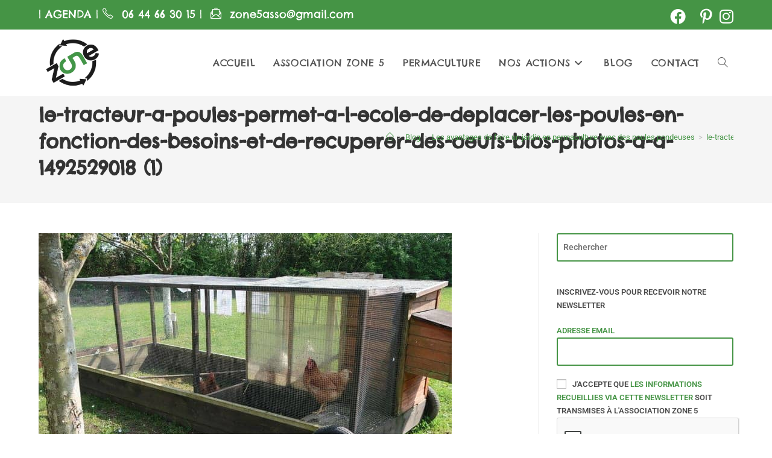

--- FILE ---
content_type: text/html; charset=utf-8
request_url: https://www.google.com/recaptcha/api2/anchor?ar=1&k=6LenOLAeAAAAACB4vuIZXj0UOJCYwB_sIdr1MnU8&co=aHR0cHM6Ly93d3cuem9uZTUuZnI6NDQz&hl=en&v=PoyoqOPhxBO7pBk68S4YbpHZ&size=normal&anchor-ms=20000&execute-ms=30000&cb=2spbjf1ondpw
body_size: 49330
content:
<!DOCTYPE HTML><html dir="ltr" lang="en"><head><meta http-equiv="Content-Type" content="text/html; charset=UTF-8">
<meta http-equiv="X-UA-Compatible" content="IE=edge">
<title>reCAPTCHA</title>
<style type="text/css">
/* cyrillic-ext */
@font-face {
  font-family: 'Roboto';
  font-style: normal;
  font-weight: 400;
  font-stretch: 100%;
  src: url(//fonts.gstatic.com/s/roboto/v48/KFO7CnqEu92Fr1ME7kSn66aGLdTylUAMa3GUBHMdazTgWw.woff2) format('woff2');
  unicode-range: U+0460-052F, U+1C80-1C8A, U+20B4, U+2DE0-2DFF, U+A640-A69F, U+FE2E-FE2F;
}
/* cyrillic */
@font-face {
  font-family: 'Roboto';
  font-style: normal;
  font-weight: 400;
  font-stretch: 100%;
  src: url(//fonts.gstatic.com/s/roboto/v48/KFO7CnqEu92Fr1ME7kSn66aGLdTylUAMa3iUBHMdazTgWw.woff2) format('woff2');
  unicode-range: U+0301, U+0400-045F, U+0490-0491, U+04B0-04B1, U+2116;
}
/* greek-ext */
@font-face {
  font-family: 'Roboto';
  font-style: normal;
  font-weight: 400;
  font-stretch: 100%;
  src: url(//fonts.gstatic.com/s/roboto/v48/KFO7CnqEu92Fr1ME7kSn66aGLdTylUAMa3CUBHMdazTgWw.woff2) format('woff2');
  unicode-range: U+1F00-1FFF;
}
/* greek */
@font-face {
  font-family: 'Roboto';
  font-style: normal;
  font-weight: 400;
  font-stretch: 100%;
  src: url(//fonts.gstatic.com/s/roboto/v48/KFO7CnqEu92Fr1ME7kSn66aGLdTylUAMa3-UBHMdazTgWw.woff2) format('woff2');
  unicode-range: U+0370-0377, U+037A-037F, U+0384-038A, U+038C, U+038E-03A1, U+03A3-03FF;
}
/* math */
@font-face {
  font-family: 'Roboto';
  font-style: normal;
  font-weight: 400;
  font-stretch: 100%;
  src: url(//fonts.gstatic.com/s/roboto/v48/KFO7CnqEu92Fr1ME7kSn66aGLdTylUAMawCUBHMdazTgWw.woff2) format('woff2');
  unicode-range: U+0302-0303, U+0305, U+0307-0308, U+0310, U+0312, U+0315, U+031A, U+0326-0327, U+032C, U+032F-0330, U+0332-0333, U+0338, U+033A, U+0346, U+034D, U+0391-03A1, U+03A3-03A9, U+03B1-03C9, U+03D1, U+03D5-03D6, U+03F0-03F1, U+03F4-03F5, U+2016-2017, U+2034-2038, U+203C, U+2040, U+2043, U+2047, U+2050, U+2057, U+205F, U+2070-2071, U+2074-208E, U+2090-209C, U+20D0-20DC, U+20E1, U+20E5-20EF, U+2100-2112, U+2114-2115, U+2117-2121, U+2123-214F, U+2190, U+2192, U+2194-21AE, U+21B0-21E5, U+21F1-21F2, U+21F4-2211, U+2213-2214, U+2216-22FF, U+2308-230B, U+2310, U+2319, U+231C-2321, U+2336-237A, U+237C, U+2395, U+239B-23B7, U+23D0, U+23DC-23E1, U+2474-2475, U+25AF, U+25B3, U+25B7, U+25BD, U+25C1, U+25CA, U+25CC, U+25FB, U+266D-266F, U+27C0-27FF, U+2900-2AFF, U+2B0E-2B11, U+2B30-2B4C, U+2BFE, U+3030, U+FF5B, U+FF5D, U+1D400-1D7FF, U+1EE00-1EEFF;
}
/* symbols */
@font-face {
  font-family: 'Roboto';
  font-style: normal;
  font-weight: 400;
  font-stretch: 100%;
  src: url(//fonts.gstatic.com/s/roboto/v48/KFO7CnqEu92Fr1ME7kSn66aGLdTylUAMaxKUBHMdazTgWw.woff2) format('woff2');
  unicode-range: U+0001-000C, U+000E-001F, U+007F-009F, U+20DD-20E0, U+20E2-20E4, U+2150-218F, U+2190, U+2192, U+2194-2199, U+21AF, U+21E6-21F0, U+21F3, U+2218-2219, U+2299, U+22C4-22C6, U+2300-243F, U+2440-244A, U+2460-24FF, U+25A0-27BF, U+2800-28FF, U+2921-2922, U+2981, U+29BF, U+29EB, U+2B00-2BFF, U+4DC0-4DFF, U+FFF9-FFFB, U+10140-1018E, U+10190-1019C, U+101A0, U+101D0-101FD, U+102E0-102FB, U+10E60-10E7E, U+1D2C0-1D2D3, U+1D2E0-1D37F, U+1F000-1F0FF, U+1F100-1F1AD, U+1F1E6-1F1FF, U+1F30D-1F30F, U+1F315, U+1F31C, U+1F31E, U+1F320-1F32C, U+1F336, U+1F378, U+1F37D, U+1F382, U+1F393-1F39F, U+1F3A7-1F3A8, U+1F3AC-1F3AF, U+1F3C2, U+1F3C4-1F3C6, U+1F3CA-1F3CE, U+1F3D4-1F3E0, U+1F3ED, U+1F3F1-1F3F3, U+1F3F5-1F3F7, U+1F408, U+1F415, U+1F41F, U+1F426, U+1F43F, U+1F441-1F442, U+1F444, U+1F446-1F449, U+1F44C-1F44E, U+1F453, U+1F46A, U+1F47D, U+1F4A3, U+1F4B0, U+1F4B3, U+1F4B9, U+1F4BB, U+1F4BF, U+1F4C8-1F4CB, U+1F4D6, U+1F4DA, U+1F4DF, U+1F4E3-1F4E6, U+1F4EA-1F4ED, U+1F4F7, U+1F4F9-1F4FB, U+1F4FD-1F4FE, U+1F503, U+1F507-1F50B, U+1F50D, U+1F512-1F513, U+1F53E-1F54A, U+1F54F-1F5FA, U+1F610, U+1F650-1F67F, U+1F687, U+1F68D, U+1F691, U+1F694, U+1F698, U+1F6AD, U+1F6B2, U+1F6B9-1F6BA, U+1F6BC, U+1F6C6-1F6CF, U+1F6D3-1F6D7, U+1F6E0-1F6EA, U+1F6F0-1F6F3, U+1F6F7-1F6FC, U+1F700-1F7FF, U+1F800-1F80B, U+1F810-1F847, U+1F850-1F859, U+1F860-1F887, U+1F890-1F8AD, U+1F8B0-1F8BB, U+1F8C0-1F8C1, U+1F900-1F90B, U+1F93B, U+1F946, U+1F984, U+1F996, U+1F9E9, U+1FA00-1FA6F, U+1FA70-1FA7C, U+1FA80-1FA89, U+1FA8F-1FAC6, U+1FACE-1FADC, U+1FADF-1FAE9, U+1FAF0-1FAF8, U+1FB00-1FBFF;
}
/* vietnamese */
@font-face {
  font-family: 'Roboto';
  font-style: normal;
  font-weight: 400;
  font-stretch: 100%;
  src: url(//fonts.gstatic.com/s/roboto/v48/KFO7CnqEu92Fr1ME7kSn66aGLdTylUAMa3OUBHMdazTgWw.woff2) format('woff2');
  unicode-range: U+0102-0103, U+0110-0111, U+0128-0129, U+0168-0169, U+01A0-01A1, U+01AF-01B0, U+0300-0301, U+0303-0304, U+0308-0309, U+0323, U+0329, U+1EA0-1EF9, U+20AB;
}
/* latin-ext */
@font-face {
  font-family: 'Roboto';
  font-style: normal;
  font-weight: 400;
  font-stretch: 100%;
  src: url(//fonts.gstatic.com/s/roboto/v48/KFO7CnqEu92Fr1ME7kSn66aGLdTylUAMa3KUBHMdazTgWw.woff2) format('woff2');
  unicode-range: U+0100-02BA, U+02BD-02C5, U+02C7-02CC, U+02CE-02D7, U+02DD-02FF, U+0304, U+0308, U+0329, U+1D00-1DBF, U+1E00-1E9F, U+1EF2-1EFF, U+2020, U+20A0-20AB, U+20AD-20C0, U+2113, U+2C60-2C7F, U+A720-A7FF;
}
/* latin */
@font-face {
  font-family: 'Roboto';
  font-style: normal;
  font-weight: 400;
  font-stretch: 100%;
  src: url(//fonts.gstatic.com/s/roboto/v48/KFO7CnqEu92Fr1ME7kSn66aGLdTylUAMa3yUBHMdazQ.woff2) format('woff2');
  unicode-range: U+0000-00FF, U+0131, U+0152-0153, U+02BB-02BC, U+02C6, U+02DA, U+02DC, U+0304, U+0308, U+0329, U+2000-206F, U+20AC, U+2122, U+2191, U+2193, U+2212, U+2215, U+FEFF, U+FFFD;
}
/* cyrillic-ext */
@font-face {
  font-family: 'Roboto';
  font-style: normal;
  font-weight: 500;
  font-stretch: 100%;
  src: url(//fonts.gstatic.com/s/roboto/v48/KFO7CnqEu92Fr1ME7kSn66aGLdTylUAMa3GUBHMdazTgWw.woff2) format('woff2');
  unicode-range: U+0460-052F, U+1C80-1C8A, U+20B4, U+2DE0-2DFF, U+A640-A69F, U+FE2E-FE2F;
}
/* cyrillic */
@font-face {
  font-family: 'Roboto';
  font-style: normal;
  font-weight: 500;
  font-stretch: 100%;
  src: url(//fonts.gstatic.com/s/roboto/v48/KFO7CnqEu92Fr1ME7kSn66aGLdTylUAMa3iUBHMdazTgWw.woff2) format('woff2');
  unicode-range: U+0301, U+0400-045F, U+0490-0491, U+04B0-04B1, U+2116;
}
/* greek-ext */
@font-face {
  font-family: 'Roboto';
  font-style: normal;
  font-weight: 500;
  font-stretch: 100%;
  src: url(//fonts.gstatic.com/s/roboto/v48/KFO7CnqEu92Fr1ME7kSn66aGLdTylUAMa3CUBHMdazTgWw.woff2) format('woff2');
  unicode-range: U+1F00-1FFF;
}
/* greek */
@font-face {
  font-family: 'Roboto';
  font-style: normal;
  font-weight: 500;
  font-stretch: 100%;
  src: url(//fonts.gstatic.com/s/roboto/v48/KFO7CnqEu92Fr1ME7kSn66aGLdTylUAMa3-UBHMdazTgWw.woff2) format('woff2');
  unicode-range: U+0370-0377, U+037A-037F, U+0384-038A, U+038C, U+038E-03A1, U+03A3-03FF;
}
/* math */
@font-face {
  font-family: 'Roboto';
  font-style: normal;
  font-weight: 500;
  font-stretch: 100%;
  src: url(//fonts.gstatic.com/s/roboto/v48/KFO7CnqEu92Fr1ME7kSn66aGLdTylUAMawCUBHMdazTgWw.woff2) format('woff2');
  unicode-range: U+0302-0303, U+0305, U+0307-0308, U+0310, U+0312, U+0315, U+031A, U+0326-0327, U+032C, U+032F-0330, U+0332-0333, U+0338, U+033A, U+0346, U+034D, U+0391-03A1, U+03A3-03A9, U+03B1-03C9, U+03D1, U+03D5-03D6, U+03F0-03F1, U+03F4-03F5, U+2016-2017, U+2034-2038, U+203C, U+2040, U+2043, U+2047, U+2050, U+2057, U+205F, U+2070-2071, U+2074-208E, U+2090-209C, U+20D0-20DC, U+20E1, U+20E5-20EF, U+2100-2112, U+2114-2115, U+2117-2121, U+2123-214F, U+2190, U+2192, U+2194-21AE, U+21B0-21E5, U+21F1-21F2, U+21F4-2211, U+2213-2214, U+2216-22FF, U+2308-230B, U+2310, U+2319, U+231C-2321, U+2336-237A, U+237C, U+2395, U+239B-23B7, U+23D0, U+23DC-23E1, U+2474-2475, U+25AF, U+25B3, U+25B7, U+25BD, U+25C1, U+25CA, U+25CC, U+25FB, U+266D-266F, U+27C0-27FF, U+2900-2AFF, U+2B0E-2B11, U+2B30-2B4C, U+2BFE, U+3030, U+FF5B, U+FF5D, U+1D400-1D7FF, U+1EE00-1EEFF;
}
/* symbols */
@font-face {
  font-family: 'Roboto';
  font-style: normal;
  font-weight: 500;
  font-stretch: 100%;
  src: url(//fonts.gstatic.com/s/roboto/v48/KFO7CnqEu92Fr1ME7kSn66aGLdTylUAMaxKUBHMdazTgWw.woff2) format('woff2');
  unicode-range: U+0001-000C, U+000E-001F, U+007F-009F, U+20DD-20E0, U+20E2-20E4, U+2150-218F, U+2190, U+2192, U+2194-2199, U+21AF, U+21E6-21F0, U+21F3, U+2218-2219, U+2299, U+22C4-22C6, U+2300-243F, U+2440-244A, U+2460-24FF, U+25A0-27BF, U+2800-28FF, U+2921-2922, U+2981, U+29BF, U+29EB, U+2B00-2BFF, U+4DC0-4DFF, U+FFF9-FFFB, U+10140-1018E, U+10190-1019C, U+101A0, U+101D0-101FD, U+102E0-102FB, U+10E60-10E7E, U+1D2C0-1D2D3, U+1D2E0-1D37F, U+1F000-1F0FF, U+1F100-1F1AD, U+1F1E6-1F1FF, U+1F30D-1F30F, U+1F315, U+1F31C, U+1F31E, U+1F320-1F32C, U+1F336, U+1F378, U+1F37D, U+1F382, U+1F393-1F39F, U+1F3A7-1F3A8, U+1F3AC-1F3AF, U+1F3C2, U+1F3C4-1F3C6, U+1F3CA-1F3CE, U+1F3D4-1F3E0, U+1F3ED, U+1F3F1-1F3F3, U+1F3F5-1F3F7, U+1F408, U+1F415, U+1F41F, U+1F426, U+1F43F, U+1F441-1F442, U+1F444, U+1F446-1F449, U+1F44C-1F44E, U+1F453, U+1F46A, U+1F47D, U+1F4A3, U+1F4B0, U+1F4B3, U+1F4B9, U+1F4BB, U+1F4BF, U+1F4C8-1F4CB, U+1F4D6, U+1F4DA, U+1F4DF, U+1F4E3-1F4E6, U+1F4EA-1F4ED, U+1F4F7, U+1F4F9-1F4FB, U+1F4FD-1F4FE, U+1F503, U+1F507-1F50B, U+1F50D, U+1F512-1F513, U+1F53E-1F54A, U+1F54F-1F5FA, U+1F610, U+1F650-1F67F, U+1F687, U+1F68D, U+1F691, U+1F694, U+1F698, U+1F6AD, U+1F6B2, U+1F6B9-1F6BA, U+1F6BC, U+1F6C6-1F6CF, U+1F6D3-1F6D7, U+1F6E0-1F6EA, U+1F6F0-1F6F3, U+1F6F7-1F6FC, U+1F700-1F7FF, U+1F800-1F80B, U+1F810-1F847, U+1F850-1F859, U+1F860-1F887, U+1F890-1F8AD, U+1F8B0-1F8BB, U+1F8C0-1F8C1, U+1F900-1F90B, U+1F93B, U+1F946, U+1F984, U+1F996, U+1F9E9, U+1FA00-1FA6F, U+1FA70-1FA7C, U+1FA80-1FA89, U+1FA8F-1FAC6, U+1FACE-1FADC, U+1FADF-1FAE9, U+1FAF0-1FAF8, U+1FB00-1FBFF;
}
/* vietnamese */
@font-face {
  font-family: 'Roboto';
  font-style: normal;
  font-weight: 500;
  font-stretch: 100%;
  src: url(//fonts.gstatic.com/s/roboto/v48/KFO7CnqEu92Fr1ME7kSn66aGLdTylUAMa3OUBHMdazTgWw.woff2) format('woff2');
  unicode-range: U+0102-0103, U+0110-0111, U+0128-0129, U+0168-0169, U+01A0-01A1, U+01AF-01B0, U+0300-0301, U+0303-0304, U+0308-0309, U+0323, U+0329, U+1EA0-1EF9, U+20AB;
}
/* latin-ext */
@font-face {
  font-family: 'Roboto';
  font-style: normal;
  font-weight: 500;
  font-stretch: 100%;
  src: url(//fonts.gstatic.com/s/roboto/v48/KFO7CnqEu92Fr1ME7kSn66aGLdTylUAMa3KUBHMdazTgWw.woff2) format('woff2');
  unicode-range: U+0100-02BA, U+02BD-02C5, U+02C7-02CC, U+02CE-02D7, U+02DD-02FF, U+0304, U+0308, U+0329, U+1D00-1DBF, U+1E00-1E9F, U+1EF2-1EFF, U+2020, U+20A0-20AB, U+20AD-20C0, U+2113, U+2C60-2C7F, U+A720-A7FF;
}
/* latin */
@font-face {
  font-family: 'Roboto';
  font-style: normal;
  font-weight: 500;
  font-stretch: 100%;
  src: url(//fonts.gstatic.com/s/roboto/v48/KFO7CnqEu92Fr1ME7kSn66aGLdTylUAMa3yUBHMdazQ.woff2) format('woff2');
  unicode-range: U+0000-00FF, U+0131, U+0152-0153, U+02BB-02BC, U+02C6, U+02DA, U+02DC, U+0304, U+0308, U+0329, U+2000-206F, U+20AC, U+2122, U+2191, U+2193, U+2212, U+2215, U+FEFF, U+FFFD;
}
/* cyrillic-ext */
@font-face {
  font-family: 'Roboto';
  font-style: normal;
  font-weight: 900;
  font-stretch: 100%;
  src: url(//fonts.gstatic.com/s/roboto/v48/KFO7CnqEu92Fr1ME7kSn66aGLdTylUAMa3GUBHMdazTgWw.woff2) format('woff2');
  unicode-range: U+0460-052F, U+1C80-1C8A, U+20B4, U+2DE0-2DFF, U+A640-A69F, U+FE2E-FE2F;
}
/* cyrillic */
@font-face {
  font-family: 'Roboto';
  font-style: normal;
  font-weight: 900;
  font-stretch: 100%;
  src: url(//fonts.gstatic.com/s/roboto/v48/KFO7CnqEu92Fr1ME7kSn66aGLdTylUAMa3iUBHMdazTgWw.woff2) format('woff2');
  unicode-range: U+0301, U+0400-045F, U+0490-0491, U+04B0-04B1, U+2116;
}
/* greek-ext */
@font-face {
  font-family: 'Roboto';
  font-style: normal;
  font-weight: 900;
  font-stretch: 100%;
  src: url(//fonts.gstatic.com/s/roboto/v48/KFO7CnqEu92Fr1ME7kSn66aGLdTylUAMa3CUBHMdazTgWw.woff2) format('woff2');
  unicode-range: U+1F00-1FFF;
}
/* greek */
@font-face {
  font-family: 'Roboto';
  font-style: normal;
  font-weight: 900;
  font-stretch: 100%;
  src: url(//fonts.gstatic.com/s/roboto/v48/KFO7CnqEu92Fr1ME7kSn66aGLdTylUAMa3-UBHMdazTgWw.woff2) format('woff2');
  unicode-range: U+0370-0377, U+037A-037F, U+0384-038A, U+038C, U+038E-03A1, U+03A3-03FF;
}
/* math */
@font-face {
  font-family: 'Roboto';
  font-style: normal;
  font-weight: 900;
  font-stretch: 100%;
  src: url(//fonts.gstatic.com/s/roboto/v48/KFO7CnqEu92Fr1ME7kSn66aGLdTylUAMawCUBHMdazTgWw.woff2) format('woff2');
  unicode-range: U+0302-0303, U+0305, U+0307-0308, U+0310, U+0312, U+0315, U+031A, U+0326-0327, U+032C, U+032F-0330, U+0332-0333, U+0338, U+033A, U+0346, U+034D, U+0391-03A1, U+03A3-03A9, U+03B1-03C9, U+03D1, U+03D5-03D6, U+03F0-03F1, U+03F4-03F5, U+2016-2017, U+2034-2038, U+203C, U+2040, U+2043, U+2047, U+2050, U+2057, U+205F, U+2070-2071, U+2074-208E, U+2090-209C, U+20D0-20DC, U+20E1, U+20E5-20EF, U+2100-2112, U+2114-2115, U+2117-2121, U+2123-214F, U+2190, U+2192, U+2194-21AE, U+21B0-21E5, U+21F1-21F2, U+21F4-2211, U+2213-2214, U+2216-22FF, U+2308-230B, U+2310, U+2319, U+231C-2321, U+2336-237A, U+237C, U+2395, U+239B-23B7, U+23D0, U+23DC-23E1, U+2474-2475, U+25AF, U+25B3, U+25B7, U+25BD, U+25C1, U+25CA, U+25CC, U+25FB, U+266D-266F, U+27C0-27FF, U+2900-2AFF, U+2B0E-2B11, U+2B30-2B4C, U+2BFE, U+3030, U+FF5B, U+FF5D, U+1D400-1D7FF, U+1EE00-1EEFF;
}
/* symbols */
@font-face {
  font-family: 'Roboto';
  font-style: normal;
  font-weight: 900;
  font-stretch: 100%;
  src: url(//fonts.gstatic.com/s/roboto/v48/KFO7CnqEu92Fr1ME7kSn66aGLdTylUAMaxKUBHMdazTgWw.woff2) format('woff2');
  unicode-range: U+0001-000C, U+000E-001F, U+007F-009F, U+20DD-20E0, U+20E2-20E4, U+2150-218F, U+2190, U+2192, U+2194-2199, U+21AF, U+21E6-21F0, U+21F3, U+2218-2219, U+2299, U+22C4-22C6, U+2300-243F, U+2440-244A, U+2460-24FF, U+25A0-27BF, U+2800-28FF, U+2921-2922, U+2981, U+29BF, U+29EB, U+2B00-2BFF, U+4DC0-4DFF, U+FFF9-FFFB, U+10140-1018E, U+10190-1019C, U+101A0, U+101D0-101FD, U+102E0-102FB, U+10E60-10E7E, U+1D2C0-1D2D3, U+1D2E0-1D37F, U+1F000-1F0FF, U+1F100-1F1AD, U+1F1E6-1F1FF, U+1F30D-1F30F, U+1F315, U+1F31C, U+1F31E, U+1F320-1F32C, U+1F336, U+1F378, U+1F37D, U+1F382, U+1F393-1F39F, U+1F3A7-1F3A8, U+1F3AC-1F3AF, U+1F3C2, U+1F3C4-1F3C6, U+1F3CA-1F3CE, U+1F3D4-1F3E0, U+1F3ED, U+1F3F1-1F3F3, U+1F3F5-1F3F7, U+1F408, U+1F415, U+1F41F, U+1F426, U+1F43F, U+1F441-1F442, U+1F444, U+1F446-1F449, U+1F44C-1F44E, U+1F453, U+1F46A, U+1F47D, U+1F4A3, U+1F4B0, U+1F4B3, U+1F4B9, U+1F4BB, U+1F4BF, U+1F4C8-1F4CB, U+1F4D6, U+1F4DA, U+1F4DF, U+1F4E3-1F4E6, U+1F4EA-1F4ED, U+1F4F7, U+1F4F9-1F4FB, U+1F4FD-1F4FE, U+1F503, U+1F507-1F50B, U+1F50D, U+1F512-1F513, U+1F53E-1F54A, U+1F54F-1F5FA, U+1F610, U+1F650-1F67F, U+1F687, U+1F68D, U+1F691, U+1F694, U+1F698, U+1F6AD, U+1F6B2, U+1F6B9-1F6BA, U+1F6BC, U+1F6C6-1F6CF, U+1F6D3-1F6D7, U+1F6E0-1F6EA, U+1F6F0-1F6F3, U+1F6F7-1F6FC, U+1F700-1F7FF, U+1F800-1F80B, U+1F810-1F847, U+1F850-1F859, U+1F860-1F887, U+1F890-1F8AD, U+1F8B0-1F8BB, U+1F8C0-1F8C1, U+1F900-1F90B, U+1F93B, U+1F946, U+1F984, U+1F996, U+1F9E9, U+1FA00-1FA6F, U+1FA70-1FA7C, U+1FA80-1FA89, U+1FA8F-1FAC6, U+1FACE-1FADC, U+1FADF-1FAE9, U+1FAF0-1FAF8, U+1FB00-1FBFF;
}
/* vietnamese */
@font-face {
  font-family: 'Roboto';
  font-style: normal;
  font-weight: 900;
  font-stretch: 100%;
  src: url(//fonts.gstatic.com/s/roboto/v48/KFO7CnqEu92Fr1ME7kSn66aGLdTylUAMa3OUBHMdazTgWw.woff2) format('woff2');
  unicode-range: U+0102-0103, U+0110-0111, U+0128-0129, U+0168-0169, U+01A0-01A1, U+01AF-01B0, U+0300-0301, U+0303-0304, U+0308-0309, U+0323, U+0329, U+1EA0-1EF9, U+20AB;
}
/* latin-ext */
@font-face {
  font-family: 'Roboto';
  font-style: normal;
  font-weight: 900;
  font-stretch: 100%;
  src: url(//fonts.gstatic.com/s/roboto/v48/KFO7CnqEu92Fr1ME7kSn66aGLdTylUAMa3KUBHMdazTgWw.woff2) format('woff2');
  unicode-range: U+0100-02BA, U+02BD-02C5, U+02C7-02CC, U+02CE-02D7, U+02DD-02FF, U+0304, U+0308, U+0329, U+1D00-1DBF, U+1E00-1E9F, U+1EF2-1EFF, U+2020, U+20A0-20AB, U+20AD-20C0, U+2113, U+2C60-2C7F, U+A720-A7FF;
}
/* latin */
@font-face {
  font-family: 'Roboto';
  font-style: normal;
  font-weight: 900;
  font-stretch: 100%;
  src: url(//fonts.gstatic.com/s/roboto/v48/KFO7CnqEu92Fr1ME7kSn66aGLdTylUAMa3yUBHMdazQ.woff2) format('woff2');
  unicode-range: U+0000-00FF, U+0131, U+0152-0153, U+02BB-02BC, U+02C6, U+02DA, U+02DC, U+0304, U+0308, U+0329, U+2000-206F, U+20AC, U+2122, U+2191, U+2193, U+2212, U+2215, U+FEFF, U+FFFD;
}

</style>
<link rel="stylesheet" type="text/css" href="https://www.gstatic.com/recaptcha/releases/PoyoqOPhxBO7pBk68S4YbpHZ/styles__ltr.css">
<script nonce="87DiECOaUfUFFK1X3-FWZA" type="text/javascript">window['__recaptcha_api'] = 'https://www.google.com/recaptcha/api2/';</script>
<script type="text/javascript" src="https://www.gstatic.com/recaptcha/releases/PoyoqOPhxBO7pBk68S4YbpHZ/recaptcha__en.js" nonce="87DiECOaUfUFFK1X3-FWZA">
      
    </script></head>
<body><div id="rc-anchor-alert" class="rc-anchor-alert"></div>
<input type="hidden" id="recaptcha-token" value="[base64]">
<script type="text/javascript" nonce="87DiECOaUfUFFK1X3-FWZA">
      recaptcha.anchor.Main.init("[\x22ainput\x22,[\x22bgdata\x22,\x22\x22,\[base64]/[base64]/[base64]/ZyhXLGgpOnEoW04sMjEsbF0sVywwKSxoKSxmYWxzZSxmYWxzZSl9Y2F0Y2goayl7RygzNTgsVyk/[base64]/[base64]/[base64]/[base64]/[base64]/[base64]/[base64]/bmV3IEJbT10oRFswXSk6dz09Mj9uZXcgQltPXShEWzBdLERbMV0pOnc9PTM/bmV3IEJbT10oRFswXSxEWzFdLERbMl0pOnc9PTQ/[base64]/[base64]/[base64]/[base64]/[base64]\\u003d\x22,\[base64]\\u003d\\u003d\x22,\x22wrrDvMOZbylBwrw/wphgSMKSQMO5ZsOieUR1XsK4GSvDm8OrXcK0fD9lwo/[base64]/wpzDn8Ojw64Hw7DCvjZAwr5Swp3DuMKAZCo5BMKtWcOOXMOdwrDDl8Oew6vCt23DlgNKMMOsAMKdRcKAHcOXw7vDhX0ewozCk25Xwp8ow6MOw5/DgcKywrTDu0/Com/DosObORTDmj/CkMO1PWB2w4pew4HDs8Oxw5RGEhrCqcOYFnVDDU8xL8OvwrtewqR8IAlgw7dSwrrChMOVw5XDh8Omwq9oScKFw5RRw4vDnMOAw65xbcOrSCTDlsOWwodIAMKBw6TCjsOgbcKXw4Ncw6hdw4dvwoTDj8K4w446w4TCrn/DjkgFw5TDuk3Cizx/WE3CuGHDhcOuw5bCqXvCocK9w5HCq2/[base64]/wrU6XcKGwr/DtXR2wqgHEj8AGsOuXwrCiEMEKsOpXMOow5vDszfCkkrDv3kQw7/CtHk8wp3CsD56MwnDpMOew5oOw5NlGwPCkWJ6wq/CrnYBLHzDl8O8w4bDhj90d8Kaw5Uiw5/ChcKVwqvDgMOMMcKjwqgGKsOLecKYYMO5PWomwpTCm8K5PsK1UwdPAcOKBDnDucObw40vUBPDk1nCoAzCpsOvw6rDjRnCshfCh8OWwqsFw4hBwrUMwrLCpMKtwo3CuyJVw5Zdfn3DvsKBwp5lUX4ZdEdNVG/Di8KKTSA+LxpAWMOPLsOcAcK1aR/CiMOzKwDDtcKfO8KTw7vDugZ5MD0CwqgcbcOnwrzCgAl6AsKpXDDDjMO0wqNFw70zOsOHASPDgwbChh4Gw70rw7LDtcKMw4XCqnwBLmJaQMOCFsObO8Olw5fDmzlAwoLCvMOveQstZcOwTcOWwobDscOEIgfDpcKmw6Agw5AmRTjDpMKBWR/[base64]/[base64]/Dq3VcG3cRwqrDnsOoeFY5I8O7TcKbwp/[base64]/CsC1Ewr7DoR4eORjDkMKydBRyw6xZbcKHMkjCnBFcEsOrw7R6w4nDvcKwSB/Du8K6wrpPIMO7cEHDuTE8wpB3w4t3M0c+wrbDgMOBw5oWEkVKNAfCpcKRB8KSSMOSw4ZlEScpwrEzw53CuH4BwrTDhsKpLMO7L8KGHMKWambCt1JrU3TDqsKCwqNKN8OFw5bDhMKUQlbDhgfDp8OKK8KjwqY2wrPCh8O1wrrDs8KnUMOew6/Ckk8XfMOAwqnCpcO6Cl/[base64]/wrnCoVcZXsKBwrDDr8O3JUFaw7LDtcONw59oNsOJw6nCmjgbc1HCuwnDo8Ohw60rwozDvMKkwqvDuzrDiV/CkyLDocOrwoJ7w6xNWsK1wqYZegkyLcOjKmQwBcKMwowVw6zCjFzCjH3DmlbDncO2wpTCmmfDrcKIwqPDliLDgcOdw5jCowEXw5YDw49Sw6U/Zn4nIMKow5RwwrLDr8Oxw6zDicKmT2nDkcKteUw+V8KmKsKHFMK5w7FiPMKwwpIvNxfDn8KqwozDgzJ3worDtj/CmSPCrSkPJW9uwonCh1fCh8OYA8OlwpQaN8KkMcOLwp7CrUl/ZmYsCMKbw5kYw71Bwq9bw57DvCLCusOKw4gDw5DDmmRNw44WXsOCImHChMKSw5jDiy/DmsKiwqrCl1hkw4RJwpcPwrRZw4UrBcKHCmfDrmbCpcKXOUXClMOuwr/Du8OsSAlww7TChCsId3TDjkfDpQt4woc0w5XDpMOeAGpwwo4vPcKtBkXCsFMFcsOmwqnDqyvCgcKCwrs9XgfCplRMG1bCnQEbw6bCsTQpw4TDk8OwYEXCm8Oxw73Dkj58D2Q4w4FMb2TCgzI/wovDisKYwr7Djg/CmcO+bG/[base64]/LsOVBXMEO2Vowo7CryMww43DjVzChl8dwpHCkMO1w6rDmi3Dl8KmBUwABsKqw6TDmUxTwqHDo8OjwoPDtMKTLTHCiDlKAA15Xg7Dq1/CkWbDtFliwowQw7rDiMKzQmA/w7PCn8ONw4A2R07DhMK5UMKyesOdBcK1wrtkEWUVw7hTw4vDpErDocODUMKpw6fDnMK+w7rDvyRBYmFhw6lFfsKVw70+exfDkTbDtsOtwofDvMK6wobChMK5MCXDmcK8wr3CskfCmMOEGlzDocO+w6/DrEPCiRwtwq4awozDjcOyRFxhMWXCjMOywpDCmcO2dcOZUMOkIsKqJsKOLMO3fz7ClDV6FMKtwr/DosKEw7rCmGA6bcKbwpjDi8OdYgw9wpDCmcOiHFLCg14/fhTCmCo4YMOoRxPDjVEJfFnDnsK5QgDDq2c5wrkoAcONbsOCw6DCu8OUwqlNwp/CrSbCocKFwp3Cv3gIw7TDo8Kew5Mxw61IAcOMwpUHK8OTFWkLwrPDhMKCw6hFw5JgwqbCtcOeScK6OsK1EcK7P8OAwoUUL1PDqWjDmcK/wqc1dMK5XcOMDnPDvsKWwp9vwqnDghDCoCDCpsOAw4Nkw70GXsOMw4DDkcOEXsKkb8OzwrTDkG4Dw7FmXQNCwqs1wp0GwpQzT38PwrjCgggJecKIwpxQw6fDkDXCri1uaV/DqUPDhMKOwqQswpLCvBfCrMOlwoHDlMKOGg4cw7PCmcO3DcKew6TDrxHCnVHCi8KQw5DDkMKVHUzDlUvChnjDr8KkOsO/cldGfX5JwofCvxEbw6DDscOLfMOsw4HDl2VJw45sWcKowoUrOhduDyvClHrClmVcG8O6w690UMKqwrwFcB3Cu34lw47DnMKIBsKdDsKzdsOrwpDCiMO+w4ARwqJdPsO+dk3DtV5rw6DCvAfDrwlXw5EJA8KswqhhwonCocO/wqFdcjkJwrjCiMOTbXTCqcK1asKvw4kUwoY6DMKdG8OVZsKEw6Y1OMOKLjXCkl8xX3ILwoLDonghwp/Du8KYT8K2a8O/wo3DhMO8OVHDq8OmJFcfw5HCrMOEGMKvBnvDosK/XhHCocKzw5NFw7o3w7fDksKMWnFGKcOjS3LCuWpMAMKeDSPDt8KIwqJ7QRjCqH7CnCTCixXDhDABw7Z0w6PCoyvCgVIcYMOgbX07wrzCrsOtK0LCnW/DvcOow69ewq0Rw5UseiTCogPCn8KFw6lewpkda3AEw7gdNcOpfMO3Y8OLw7Bgw4PCnQoww4rCjMKoRRzCrMKvw7R3w7/CocK6FsOqQVrCpSzDmz/CokfChiPDsWxmwrNMwp3Dl8OKw4sEwosVEcOIVDVxw4vCgcOzw6DCuk5ww4dbw6DDsMOgw49fZUDCvMK/fMOyw7sow4TCpcKpDsKxG3lFw58QBH9sw5vDs2vDih/[base64]/Ct8OwwqtnKz9jEcKjwpQGP3E/wqRwA8KCwqsiKSvCk0LCqMKfw6x2bsKKGsODwrLCkcKFwr4hCMOcd8OJXcOFwqUkZcKMAhQhC8K9ORHDi8OGw6xiFMOpEnfDnMKDwqTDg8KMwqdER1VkIwsbwp3Cm1M/wrA9YXjDoAfDjsKLFMO8w5DDtEBvOFrCjF/DiF3DicOnKcK0w5zDiB/Cqn/[base64]/Dq8KJJ2/DvCVRwpFPw4JISsKPVV/CrE8sb8O9WMKdw7DDn8KdV3JJGcOdNFp9w53Cr0EQN2BOPmVgWGIIWcK/[base64]/DtW51EsORw7DCqTXCvMOAYsOUfi0WA3g8wrNYKAzDmWUwwobDjmLChndRFS7DoT/DisOfw6M8w5rDs8OmOMOLRRFLX8Oow7AtNV7Ci8KsOMKOwpfChQxObMO/w7E8PsKuw7sWR399wqovw7vDrkkYXcOqw7/CrcOHA8KGw45Nwo5Hwop4w4JcKAYIwpbDt8O6WzHDniAFSsOQSsOwNMKGw78MDgXDosOKw4DCuMO9w43CkwPCmTjDqQDDgm/CjATCqcOCwo7Do07Dh3k9VcK5w7DCnSnCiULCv2Aaw68ZwpHDmsKSw6fDgRMAecOMw7jDuMKdWcOGw5rDu8KSw5jDhBFpw4MWw7dLw6EFwqbCiTJ0w5R6C1jDkcO9FjHDjH3Ds8OIGsKWw6dHw7I6OMOwwp3DuMO3D0TCmAktOA/DiwJQwpAfw5rDukplAzrCqV4jHMKNdGE/w7t3OAhcwofCkMKECkNDwpl0wowRw79sfcO4cMKHw6XCg8KhwpbDsMOkw7NrwqPCokdkw7vDtgXCm8OXJDHCgnnCr8OuBsOAeDcRwpsiw7J9HzHCpRpuwqc4w4d/WW0qTsK+BcOQWsOAM8Otw4o2w7PCtcO8UHfCrzkZwo4ECMKkw4jDnV5rZnDDsgbCmX5Fw5zCsDspRMO8PADComHDtDlVQzTDp8OWw5Rkf8KqB8KSwoJiwrk0wq8+IElbwonDosK1wqHCvlJlwrPCqnwANDVECcOtw5fCtnvCpxkYwpDDjEYSV195IsKjEijCrsKvwp/DncKcVlHDuGFOPcK/wroOQFrCu8K2woB9Km0hfsOpw6jDvSrDp8Oew70PUzfCs2h0w696wpRDLMOpDw3DmHfDqsOBwpAHw4RxOy/Ds8KySWPDo8Oqw5DCpMK4ewUzDsKCwoTDvnkCWE0lwpM2N2/Dm1PCpXpVdcO1wqAhw5/[base64]/w5rDncOrPw5FJ8KwwqzCvcOTdCTCjcO8w4vChirCqcOcwoPCocOpwphRNCzClsKuRsO0chzCpcKawoHCh2w1wrvDiA9+woDCnl8DwpXCvcO2wqp+w5lGwp3Dp8KfGcK8woXCq3R/[base64]/[base64]/DkWlpwpTDgH01AsOAd8OXOMOkVUHCr1HDliZBwoPDjD3CsH8HNVjDocKoFMOOfQ3DpCNYc8KYw4FOKFrCtRZIwokRwqTCvsKqw45DYT/Ck0TCoXtUw5fDoG4Vw6TCmQxywoPCkxp/w4jCmXgDwoJRwoACw7o+w7tMw4YRB8KBwrTDrGvCvsOlPcKTU8K5wqLCjQ9aXCgLf8K9w4/CncOKP8OVwptmw4dCMwJfw5nClVY7w6rDjAFDw7DCuBx+w7cPw57DryMYwpEBw4rCvcKMcG7DsytfYcOhYMKbwpzCucOxaBoEAMO/w6PCmTzDi8KawojDi8Orf8KXIz8UYQgZw4TCqFtrw4fDu8Kiwp5gwq0xwqTCry/Cq8OeWcKlwoVdWRw+J8Ocwqwxw4bChsOhwq5bD8OzOcOVWGDDisK1w7XDgCPDrMKKOsOTQMOEA20UfTQhwrt8w7x0w4LDlRnCsQckFsOYeDfDsV8OQMOsw4HCnllKwofCrxp/Z0LCkk/[base64]/[base64]/DtcKnw6dUw6TCpcK2w7nCr8K0A3jCrQdtw53Ci2vCrk/DtsO+w6IYZcKnVsKBAEXClCE9w6TCucOAwoJaw4vDksKawp7Dn0MyEsOJw7jCt8KXw5MldcO7RFXCpsK5MmbDt8KGcMK0c29nVl8Cw4gGdU92bsOtR8Kfw6XChsKhw7gRFsK/EsKNFxIMdsKuw5rCqn7Ds0DDrUTCgFgzPcKkVsKNw5h/w516wrhBP3rCksKkVFTDmMK6cMO9w5tHwrc+JcKww7zDrcOIw5fDqVLDvMKmwpbDosKvYnLDr1QWdMOXwo7CkMKxwptsGikmZTLCvTxGwq/Ct0IHw7HCm8Ovw7DCnsOswrTCn2vCtMO7wrrDhmzCqETCrMKpVCxmwq9/VzDCqMO4w4DClG/CmXnDosOQYyxpwqdLw5QJXH0odW99URpcF8K3NMO+CcKSwq/CnizCucO0w4ZZKD92K1HCuS04w7/Cj8O0w6LCtF1lwpbDkAhcw4vCoiZ7wqBhTMKhw7Z1JsKJwqgySRRKw6DDmHUpWi0lIcKiw7paEyhzY8OCRybDjsO2O2/CiMOYL8Kefk/CmcK9w5ZnX8K7w4hqw4DDgF1gw7zCl1DDhgXCs8Kfw5fChwpAV8O+w4wAKAPCmcKeVHF/wpNNNcO/U2B5dsOCw5g3Y8Kpw4fDi2zCrsK/wpsxw6J/OMOvw4A7L2g4RRlMw4I+YSvCiXwZw7TDocKHW1wWMcK1D8KMSVRNwqzDulp3QUpfH8OQw6rCrggswr1cwqRCHFbDokbCqMOdEsKhwoDDgcO3wqfDgcKBGEHCtMOzYzHCmcOjwodtwo3DjMKTwqdnCMOLwqJMw7MAw4fDl1gdw6k1WcK0wrxWYcO/w4XDssOTw5gww7vDjsOjUcOHw6BewqvDoQ0yIsOEw75sw6DCq3DDk2fDqT8/wrtJdFPCnHbDtygswrvDmsODQ1lZw45mdUHCv8OfwpnCvD3DuWTDpHfCv8K2wroQw4dPw47ClHrDusKpWsK3woIgOWkTw6cJwp4NSFxMPsOew75Mw7/CuWs6wrbCnUzCo0nCrFNtwqjCjsKaw7fDtQZnwrk/w6tzTsKawqXDk8OdwpTCp8KlfFkmwoDCvcK1ayTDjcOvw4QOw4LDucK8w6ERbw3DtMKLIinChMKFwq0+UT5Mw7NkFcOVw7vCu8O5L1sCwpQgXsOfwpBzQwxHw6JtZUPCscKUSz7ChXRxScKIwrLDrMK5wp7DlcODw4law6/Do8KOwoh0w63Dt8ONwrrCm8OgBSU1w4zDk8O0wpTDg380FCgzw6LCh8OUQlTDl3HDo8KqRHnCpsKBPMKYwrjCpcOaw4HCh8Kfwoh8w4gAw7Nhw4XDtn/[base64]/ClSTCoS1Kwr/DiMK8w6dxPG0Gw6PCmkPDocKCJUcVw4p0esKnw5UdwoBbw4LDv2HDjHBcw6N5wp8Yw5LDncOuwpDDj8Kmw4A3LMOIw4zClSHDiMOhWUfDv1DCqcOgEy7CnsK7eFvCmsOywo4dBTUTwqzDpmgtCcOgV8KYwqnDoyHDk8KWXMO2wp3DsCZ6Vk3CnFjDhMKjwrcBwr/CpMOaw6HDkyLDq8Ofw4PCnUU4wobDpArDjsK6BAgXDyHDkMONSH7Dm8KlwoIDw6/CuH8Mw6pSw6HCrw7CvMOYw4fCrMOXFcO9IsOjbsO+EsKZwoF1EcOzw6LDvU56d8OkNsKGTsOhHMOhJ1TCh8KWwr8AXjjChWTDvcOfw6/ChjgUw79OwqDDhz/[base64]/DnnHDvWQKZVk9SQ/CrMKmaR05w6vCvcO6wrN6OcK2wrdzTTTCjmwAw7DDh8Ogw5DDolkBQAzCqCgmwpUVBsKfwoTCsxfDg8O3w6gFwrghw6Jow48lw6XDo8Kgw57CsMOicMKTwo1PwpTCviAALMKgLsKQwqHDrMKBw5jCgcKAOcKcwq3CkRNGwpVZwrlrIh/Dn1TDviFCZ244w5lZZMObFcKtwqpRAMKSbMONbBdOw6nCo8OZwoTDhW/Dg0zDsWB/wrUMwqFIwqXCrHR7wprCqCwxBMKAwq5kwozCsMKSw4wtwpUfIMKpVhTDimgIGsKKMGN9wqnCicOaTsOdGUcpw494aMOMIcKEw4xFw53CqsOUfRMEw6UWw7/CpQLCu8ODacOpNxLDgcOdwqR/w4sdw6XDlkvDjGRtw4QFCmTDiiUsDcOEwqjDnVUCw7/CssKEX2QCwrLCsMOyw6fDjMObXDB9wr0vwr7CgBI8dhXDuQfCnMO5w7XCuhRefsKzD8KTw5vDlkvDrgHCv8KGP0UNw5ZiG17Cm8OMUcODw5zDrVXCmMO8w6I+cWJlw4zCs8Kmwok6w4fDlSHDng/Dt0Etw4zDkcOdwozDkcKmw5/Dugsuw6BsYMOHIULChxTDnBQbwqwiClE8LMOvwpFjXQgHYWTDs1/CmsKgYcKFNmPCrRs5w7psw5HCsFFlw6cWbznChMKbwqNuw7DCnMOlYFxDwojDt8OZw5VQN8Ozw6tew5rDhMOVwrcmw4Jxw5zCgcOxYADDlD3Ch8OLSXx9w4RhE2zDsMKULcKCw4h/w416w6DDjsKtwo9JwqfDusOZw4jCgXB/TRDDnsKxwrbDqRVZw5Vswp7DjFEnw6jCnQ7CucKKwrFhwo7Dr8KxwoRReMO6H8OTwrbDisKLw7t1eXYbw5Z4w5nDtQHDlTgaHhsLLnTCn8KJUcKZwrR/CcOsWsKaSWxFeMO4NTsuwrRZw7ZATsKMU8OHwobCqyHCvRVYCcK5wrDDjEMjdMK7V8OTKWAYw5zDs8OjOHnDj8Kvwpcycw3DpcKXwqZTacKFMRDCnmdkwpR5wp7DjsOBW8OawoTCn8KIw6/CkUlpw6/CsMK0JjXDhsKTw6BdJ8KROBsCP8KKQcKqw4TDm2FyM8OiVcKrw4vCkijDncOJWsO3fzPCs8K3fcKTw6I7AS1DTMOAHMOdw5jDpMKIwp1DK8O2ScOewrtTw7jDgcOBLkjDtE4+w4xgVGtpw67Ci33Cq8OjPG9SwoZdD17Dg8KtwpLDgcOVwrvDhsK8wq/DsjFPwpfCpUjCkcOswqIjRwXDvsOFwobCq8K5wrRaworDqzEvUGTCmRLCpU0TMn/[base64]/w6LDm8O0wqE/HCPCvMKvw6ktw7Rmw5HCgVB5wrgQwoHDpFNywpsHM1/CnsKqw7QuMVQvwo/CjsOmMHpVPsKuw5Yfw5BkSAofRsKSwrBDG2BkTxMxwroPVcOTwr9Kw4QPwoDCnMKOwppdBMKAdm3DmcOIw7XCm8KNw7phVsO/ZMORwpnChBd9WMKTw7zCpcOewp9dwpDDsxk4RsKgc38HOsOHw6ItQcOTRMOPWXjDv08HHMKuSXbDg8OkGnHCmsK0w5bCh8KTGMODwp7DgkrCscO8w4DDphPDpk3ClsOUNsKYwpk/UUhPwoQJLTYbw5HCmcKZw5nDksKAw4TDgMKGwrlaYMOgwprCtMO1w6oPfC7DmSRoCEY9wpsyw5lcwrHCmH7DgE87OA/[base64]/DvsKdwprCs8O6wocGXMKqQMO7VMKDO1LCt8KfBy98wpbDuVJ6woI3Jz8qEmcmw5zDmcOuwpbDu8KJwq54wp83eT8twqREd0LCjcONwo/DhcOPw6XCrxzDnh1yw73CgMOeH8OtTyXDl2/DrX7CiMK4XQQnWknCg3PCqsKNwrZtVARTw7jDpRBLbR3CjUTDnyoZC2XCocO7csK0ajZIw5VOTMKEwqIWdXY+S8ODwojCq8KPKAVRwqDDmMKBMXYlSMO9AsODTDvCl3oswp/Dt8KCwpUYAwPDjcKuBMKvHGHCoSrDksKtYCFuBgXCgcKewrAIwrQrJsKRfsOBwqfCkMOcOllUwrp1L8OVKsKUwq7CliR/bMK4wplqRzYvGsKEw7DCrF/CkcO7w7PDsMOuw5TCq8KPcMKrbTFcYWXDoMO4w48DbMKaw7PCrm3ChsOnwpvCj8KOw5/[base64]/w5PDiMORGcODSCF3wqk3LsOGfcK0w5rChDliwoEyPjtHwofDpsKZM8OhwrEHw5/[base64]/Dt8Olw6d+w7LDq8ORw7BXMAHCoSDDnRxtw400XEnCj0rCn8K0w5E6JFYuw4HClcKMw5jCssKuMicKw6ogwoRTLxlNQ8KsTBbDl8O7w4DCqMKZwqrDjcOewpfDpTXCj8OqIhPCpD45EEdhwo/DmsOYZsKgJcKoM0/CqsKCw7cpf8K5KWF0CsKTU8OpE13Ciz/CncKfwoPCm8KuS8OgwpHCr8K/w5LDsREVw7ATwqUyJU1rZRgdw6bCliHCgCHCoQjDmhnDl0vDii/Di8Ogw5QuFWjCojFoJMOew4QqwqLDsMOowqQ0w6UIPsOnBsKNw75pO8KBwrbCm8Kcw7BZw7Nfw5sfwoZtNMO/w4FKPBPCjwk3wo7DiFPCgMOtwqUrElfCgGhcwqtIwpY9G8ORRMOMwq4dw5h8w612wppWWG7DjXXCnDHDsQAgw7bDtsKzW8Ofw6DDh8K3wp7DocKJwrrDh8Kdw5LDksKfOUFSd0hIw6TCtjphasKtbsO9CsK/wrgOwoDDgQhzwqUcw5wOwptqXTUgw6g0DG4xAcOGI8K+EzA0w4DDq8O0w7vDkRAKQsKQUiXCpsOnEsKEe2XCocOZwqQNO8OcRcKlw7w3a8OmcsK3w6kjw5FBw67DnMOmwp3CtizDksKww7VcHcK0esKpe8KdQU3Ch8ObahsSWjErw7dhwo/ChsO0wq4Mw6DCskUZw4rChcKDwpHDo8OQw6PCgcOxN8KqLMKacWcgYsOXH8KKLsKBwqY3wpBWETgJcMOHw483b8OAw5jDk8Oqw6IrOj3CmcObLsOsw7/CrFnDomk4wpUBw6d3w6s/dMOFZcKZwqkiUH/CtGzCiyjDhsO8TSc9Ty1FwqjDikd/csOewrhSw6Uqw47DjGnDlcOeFcKdf8KrLcO7wosDwpxabXULb18kwqZLw7hAw6FkTz3DkMO1QsOBw5kBwoDCi8KFwrDCvFxbw7/Cs8K5eMOzwqzClcK/[base64]/DncKlwpLCr2nDtUheNMKRJcOnwpLDhsOQw6ULMX5leCNCUsOfa8K/P8OOJF/[base64]/[base64]/DvzkIBXvCs8Kfw4DDvw7DksK8w40nAcOINcOHFMKuw7pvw7nDqGrDm1vCumjDpgvDnw3DjsOJwrd5w7bCucKfwphvwrQUwoctwosjw4HDosKxbizDkDjCsBrCocOpI8OBcsK8CcOgQ8KCGMOUKAxuYQXCscKLKsO0w70nMRozI8OvwrlDOMOtCsObEcKIw4/Di8Ozwoofa8OVGRnCrSTDvkTCkWXDpmtFwpdcGF4RD8KFwq7DsF/[base64]/[base64]/Cr8OPTcOnwowCCsOXLMKpw5bDu0ohEMKNTE7CihHDrS0WdMO3wqzDnG4oUMKwwqtLJMO+TBfCssKiMsK2VMOaI3vCqMODC8K/A20BO0/DjMKyfMKQwp98UFhkwo9eesK/w5LCtsOgKsKuw7MBd3rDhHPCtHt+KcKiL8Ozw4vDgyTDrsKRDsOeG3/ChMOTH2YbZifCpHXCn8Opw43DixLDn05Hw7Z6YzI6EXhGV8K7wqPDlEzCjR3DlsOJw7UOwqxawrwkb8KHQcOmw79hKTMxT1bDpnI6Z8OYwqZTwrXCo8OLf8K/wqHCl8OtwqPCk8OFIMKowox+A8OYwp/[base64]/Csl3ClMK2K1jCvmPDhMKCS0jCk8OtYhXCosKxXB80w7nCjlbDh8OASMK8ST/CgMKpw5DCrcKQwrjDhQc5UWUBSMKwKQpcw6RrIcOOwpEwdCtPwp7CtDwAJj1Ew7DDq8OZI8ORw49gw5xtw58XwobDuX9PKixaeTN0IjTClMO9X3AUAXTCv2bDsArCncOwLXcTI0oFOMOFwq/[base64]/[base64]/bQPCnTfCigJcPsOeG1DDp8KTbcK7c23ClMOtI8O8HHjDv8OsZyLDiBfDvMOIA8KxJh/DlcKHaE8sdm9decOGJTUlw4xqd8Kfwrhtwo/[base64]/w4hefFx7wqrCmMOjFWDDo8KEAMOBwpkIwphya8O5wrzCv8OlG8OVRX3CicKvKzdhcRbCv3Yaw4kYwprDiMOBZsKHV8KmwopVwr8UWApOBCrDvsOiwp/DpMKoQ0ZOPMObBT8fw4lrGWZxH8OCe8OIOgrChT/CljZHwpfCvS/DqQjCqSRcw5ZSYx03DMO7cMKiNhV/ByZBMsOvwrrDsRfDvsONw4LDu07CqMKowrV2HGTCiMOgC8KPYlksw5x8wo7Dh8K0w4rCjMKYw4V/asKcw5Vnf8OLBXxAMkzClHTCkQrDosKFwr3Co8KSwo/CjDJgGcObfCTDo8KAwrxxBkjDhmLDgl7CvMK+wr7DrMKjw6xpaXrCojLDuFpjXMO6wqrDghDDu1bCj1pDJMOCwox0NxYAH8Kmwrkhwr/Ds8Orw5p3w6fDqQkhwrzCiArCpsKJwpRYYk3CgXXDmXTCnR/Dv8OewrRXwqLCqF5nDcKCQS7DojIiNyrCsxXDu8OKw7vCksO5wpvCpifCm0Y0fcOewovCk8OQaMOHw7tKwq/CuMKTwodrw4oNw7pqd8OmwqlQZcOfwrARw5lIdsKpw79aw4nDl1Z/[base64]/Cry/[base64]/CscOxWQvDgsOWYcK3woXCgCPCqMObCcOqGmDDh3xdwqzDrMOTfMOSwrnCl8Oaw5LDqDUtw63Chxk3w6Bew61qw5LCo8OpDmrDrlxEH3ZUamEVO8OGwr42AMOzw7Rqw6LDp8KBA8O2woRUEQEpw51YfzUcw4I8GcO/[base64]/w6EkHErDnMKmw6XCpcO0wqPDrsObw7FedsKlEyhZwpnDiMOkYhvCkEI2YMO3BjbDs8Kvwo84H8Kfw706w67DtMOJSiYdw7jDosKhJmRsw5zDvCDDjx/Dr8OXV8OZLQZOw5fDpSTCs2TDkiM9w6tXEMKFwrPDgiwdw7Z4wqN0YMObwrQHJwjDmG/DvcKYwphVBsKww5kew612wr8+w4Rcwr9rw5rCscKmVkHDkVYiw68TwrzDrwDDiFJkwqFfwqF9w6oxwo7DvT95aMK0ecOHw6LCu8K2w6BjwqXDosOOwo3Do38Qwrozw6nDpiPCuy3CllnCtF3Dl8Osw6zDrMOURGVnwromwq/CnlPCtsKlwqLDuARcPmXDnMK7dnddWcKbeQJNw5vCoTzDjMKiHFLDvMO6cMOkwo/CjMOhw4LCjsK2wrXCqxdnw7odfMO1w5AFw6p9wrzCn1rDvsOwVn3CjcOpXS3DicKOaiF2FsKKFMKdwqXCgcK2w67Di0VPJw/DlcKKwoVIwq3CiGzCicK4w4PDg8OTwpxrw6PDmsKsGhDCkxgDBSfDrz1Qw5deO0vDrjvCv8K4ejHDp8ObwoUZMjkILsO+EMK6wojDvcKQwqvCvGsDdU3CicOdPsKBwo5Rdn3ChMOGwoPDvQcRZxfDucKYYcKCworCoB5Owq1Zwq3Cv8OpV8Ofw4/[base64]/Cv8K/ZcOIwrjDuk5kETXChz/DjhxRIMK9w73DqjTDhVMeL8OxwotPwrxQXAvCsnsqQ8OawqHDgcOjwoVuZMKeC8KIw61jwosLwrTDlsOEwrFSW0LCk8KNwrkuwrU9G8OvK8K/w7zDmVEla8OgNsKiw63CmcOERDt2w7vDjR3DhyXCuCVfMGYIAR7DvMOUGCsMwpLCnhnCi3vClcKZwrrDj8OuURPCkE/CsGVqQFfCuFLClDTCicOENz3DgsKEw6XDh35Zwo95w4/CiFDCscKXBsK5w4bDjcK5wrjCmjo6w4HDrQB1w7/CicOQwpDDh2tHwpXCllvCjsKdPMKiwrjCnkEEwpp+ZErChsKEwqwswpV6VU1Uw67DumlUwpJawoHDhCQoABZPwr8+wrrCiVs4w4xSwq3DlmnDhsOCOsOPw4bCgsKfeMKrwrJLQMKxw6IUwoEyw4LDvsOnLGMswo/CusOVw58lw67ChynDp8KVGgTDuQJjwp7Cs8KVwrZgwplHesKzSj5XbUVhJMKtGsKswq9NDBrCtcO6ZWnCsMOBwqbDqcKmw5UnSMKrEMOSU8OqNxVnwoUBK3zCpMKSw7lQw4Iff1MUwq/DtEnDmMOBw6cvw7J4TcOeT8KqwpQww70uwpPDhzDDvcKUNQB4wrjDhCzCrVTCoE7DmlPDlBDCi8OpwqlVXMORSzplJsKUXcKyLTBXBi7CliHDhsOjw53ClAJPwrxnczpjw5EwwpEJwpDCrk/DimRbw4Eoe0PCo8KSw6/DjsO0EUR7O8OIBVt0w5pjU8KnAMO1IMKnwrAmw5XDksKAw7cDw6F1GcKLw4jCvyXDvRdow5vCvMOlNcOqwrhgFUrCjRHCr8OPRsO+OsKaOgHCvXo2EsKtw7rCh8Orwo1qw4TCuMK2L8OnPW8/D8KhCSFxb1bCpMK1w6YBwqvDsCfDl8KMfsKrw54HX8K7w5DClsKlRyzCinPChsKUVsOkw7/[base64]/Cv8KbOknDhMKiw7HDhMKtNU7CmcOPwoIAekzDmsKnwpBpw4fChQhAE0rDjyTDo8KIfTvDlMOYMU4nGcOxMcOaLsOJwpdbw6rCgTlkIMKYHcO0MsK3HsOnXQnCikjCrGXDjMKWZMO+IcKvw7ZPTsKPMcOVwrUmwp4ePk0ZTsOfeTPCusK/wrvDgcK1w6DCv8OOIsKCbMO8a8OMPMOKwrNawp3DiSfCsXt8fnvCt8KoXE3DoQoqHGfDgE09wpYOKMK/SkPChRs5wowPwq7DpwTDh8Onwqtdw44uwoMhQ2/CrMOQwq14BkBZwo/DshTCi8O6d8OJQsO/wp7Cqxt7Bi1WdDDCkGXDnDnCt0rDgU8/Ty4+ZsKhLj3CmEHCuWzCusK3w4nDscOzBMO5wqJGAsOta8O5wpfCuTvCgRZMYcObwrdBWGB5aGYQGMO/XC7Dh8OAw4Efw7BHwrpdDHLDhh3Co8OMw77ClVYpw6HClF57w6DClTTDlA88FxfDk8KSw4LCo8K0woZcw5HDlx/Co8OSw6jCq0/DkhjCpMOFDhUpOsOywpl5woPDpEREw7lNwqhGHcKdw7V3bXjCg8KewoNJwr8eScOqPcKPwodmwpccw7dYw4zDlCbDkMOSC17DuT0Sw5jDmMOaw5RcEDLDqMKuw6BtwoxVej3ChUZsw4TCm1w/[base64]/DjsOTc8KLWmg7w7TCnlVMwp0WYMK6IV3CrcKqwp/CqcO3w6LDkMOQCcK7AMO1w4bCtG3CjMKlw7IWTlRgworDusKOL8OMKMKcQ8OswqYUT0sGfF1ad2PCoQTCnWbCj8K9wp3CsXLDpMKHSsKrecOTOGsgwrhNQ0kFwoUDwpbDk8O2woBobH7DpMOrwrfCiF/Dj8OJwrVTasOcw51oC8OgXDvCgSUdwrRmYk3DqwDCmS/CmMOIG8KZIGHDusO7wprDqmpBw67CnsO2woHDpcKkd8Kyekx5MMO4w4NMDGvDp3nCgXvDucK4CAAawq1oJxQ4TMO7wpPCrMO3NkbCs3J2TQ8OPHnDtmsGFBbDsVLCsjJREk3Ck8O3wrnCsMKowqnCkk04w4zCpMKXwrcDA8OseMKHw4kTw7N5w4/DrsOYwqVZB0JtTcKMdSEJw5B8wp9rQhFRbjXClVHCocOYwrxGKzcawpjCqsO1w4spw7zDh8O0wowDX8O1Rn3ClDwPTTDDiX7DpMK+wo4PwqMPBidtw4TCmxtganJVe8KSwpzDjhTDlcO4LMODBzpPZS/DmUfDs8O1w7LCmm7DlsK9JcO2wqcnw6TDtcKIwqxQCcOxBMOhw67CqihiFjrDuyDCoWrDkMKQZcOpcSghw75BGEvDusKJIMK4w7UJwpoIw60WwpfCiMKswpTDnjo0DXDDk8Kxw5LDgsO5wp7DgD1JwoFRw5DDkXnDmcO4fMKZwrfCnMKHeMOMAmA/K8O2wojDjCfCksODYMKmwoZ5wq8zwp/DosOJw43DuWPCkMKaDcKww7HDmMKucsK3w4oDw44zw5RBOMK1wqxBwpIkMX3DsHDDs8KCDsOVw7bCthPCjFN+LnLDqcOrwqvCvMOuwq7DgsOYwr/DqmbCjlcSw5NWw4/Co8OvworDq8OOw5fCrAHDh8KeC25dMiB8w4DCpAfCisK8KcOhOcOkw5vCi8OYFMKhw7fChFfDg8KCUsOrMx7DvVIFwoVUwpp8FMOcwqDCvzATwqdIMR5HwpnDkEbDi8KIfsOPwrzCri8UD37DpR5LfXvDpVR7w7QUZsOGwotDKMKdwrI7wpY/X8KcIMKsw7fDmsKpwo0BBk3DkhvCt2AjV3ICw4A2wqTCg8KHw6YdbMOJw4HCkB7Cg3PDpl7ChMK7wq96w4rDiMOvMMOCT8K5wpchwqwTDRDCvsOlwrXDlcKuBWnDucK/[base64]/NcOBwpcswrrDhcKcwovCiGzDiMK4wrEscsOjwqx/[base64]/[base64]/wpTDvFcqwqgeR8K6dsO2wonCmTF+f8KML8OtwqNAw4pjw7sSw7/DiFMYwrRWMDgaOsOqe8O+wojDqn8wXsOrEFJ7B0xCFykbw6PDvsKxw7EPw7ZKUBYeR8K2wrFsw78ZwqfCugRZw6vDs2MCwqbCpzguHDY3dlh/YTRQw5ozTcKqRsKiEQzDiAXCgsKGw58cSS/DuFtiwr3CgsKwwpbDr8KQw53CqsObw70owq7DujrCscO1U8Odwp0ww55Dw4sNG8ORb2fDgz5Mw5HCh8OsQ3fCjzhsw6MHIsOnwrbDm13Cq8KqVijDnMOjZWTDiMODPCvCv2DDhUYWMMKUw4wWw77Drj3Ch8KtwoTDlMK9csKHwpdVwo/DhsOmwrN0w5/CkMKUR8OHw7QQdcKzRAYnwqDCiMK/[base64]/DtMK9N8OxWsO9wqfDsMO6OsK1wqfClMKMw4zCqhnDo8OIM0xNYlfCv0RXw7hlwqUUw4HCpT9+LcKjYcOXCcOpw5puacK2wqLCiMK5fjrDo8KvwrdFFcK/[base64]/DvMK0UFPCnSjDssOLwq5qfhnCnsKnFVPDgsKDaMKsfwFqW8K8w4jDksK5MXXDtMOywos2bUPDtsONDirCvMKZe1bDpMK/wqAwwp/DrGLDqy5Fw4tjSsO6wq5Kwq85CsOaIBUxNSwjdcOWUlAUdcOqw5s7UzHDqB/[base64]/bC8ucV4+w6RgwqDDqcO2R8OmYCPDvcK6b24vXsOcJMOSw77CqcKHW0R8w6PCqC7Di3fCksOrwojDqAAfw6gid2DClWbCmMKpwqV8DXInPhvDilfCvlnCicKFbMOwwqnCjjMpwoTCosKtdMK/FMOZwptGL8OVET8GMsOEwoNIK3BrWsKiw5VoBzhBw4fCqGEgw6jDjMOSPsKEQ17Du1wzGnjDhCYETsO/e8OnJ8K7w5HCt8KXAwh4QMOrVGjDuMKlwqE4PG0aV8OKTwhvwq/CscKEX8KaMMKOw7rCksOnGsK8eMK3w63CrcOuwrJ3w53CpFMuaTNwb8KMfMKpaUHDr8Orw4JdMRUSw5bCkMKjQMKwDD3CmcONVlB3wrYST8OfBcKqwr50w7ApFcKSw6Rrwr8awqTCmsOEfS5DIMO7eDvCjm/CicOLwqhfwrMbwrEbw5DDlMO5w7PClDzDgynDsMOoQMKQAhtaT3jDmD/DmsKQH1NAehcNBDnCsCVzJ0pXw7rDkMKFKMKzWRILw5jCmUnCnSXDusO/w4nCuk8xSsOAw6g5cMK/[base64]/Cp8K1w4UEw5PCr2bDsSRnOh8Aw7M6wrzDhn3CkRDDgzx1ehIuSMO9Q8Oew7TChWzDmRXCr8K7I3U9KMKpTD9iwpQ5XDdcwqwzwqLCn8K3w5PCpMOjdyJnw5PCrsOTwrBhL8KlZQTDm8OXwosqwoAOXmbDqsO2OWJRJB/[base64]/ChS5Fw5pVDsKOwrlVw7rDqE9BwqPDj8K4woRiYMKKwp3ClX3DrMKDw4MTACIow6PCrsOGwo3DrAgUVnofLG3CqMKuwqzCp8O4woZ0w5cDw7/Ct8Odw5NHcH/CkmDDhW1VV07DtcK+D8KlFFR8w6TDgU46ZSrCo8OjwqkWZ8OEZAl6JBxOwq1kwrPCpMOOw4nDiVpUw4TCssOQwpnDqBBwGTZ5wpTClk1jwoBYNMKpUMKxRFN4wqXDi8OEaglmfAfCu8OWcQ/Cr8KZQTJtSzIsw4YEdFjDpcKOZsKMwr1bwoPDncKDbGnCpW8nRi1IO8KEw6zDigbCr8OMw4wJU2BGwrpEGsK6f8O3wpdBQEMcbMKNwoR6GVNWPBXDsTvDlsONJ8Osw4kaw6JEGsO1w5sXFMOQwqAvPDDDm8Kdd8OTw4/DoMOOwrfCkBfDkMOKw41XA8OeSsOyXgPCpx7DgcKFO2DDsMKAEcK4NGrDqsKLAzcwworDkMK/YMO+DUfDvA/DqMK1wojDul4McVB4wrUkwoUpw5zCm3LDpcKKwpfDvQUQHTcKwpEiJlk7Rh7CtcO5EMOpGGVtPjjDrMKnGkXDucKNWUzDucOSDcKrwo0HwpA1UwnCgMK6wr/CssOow4TDo8OGw4bCg8ODwqfCsMOITsOuT1bDiGbDkMOpGsOqwr4IfxFjL3rDkis0V0nCrTt9w5sePwtTc8Kfw4LCvcKlwoDCtUjCsnzCmGJxTMOWJsKBwodWHnLCiktUw7t1wp/CiWhFwo3CsQPDj1EQQTrDjyLDkjhiw7ooYsKwbsKPIljDqsKXwpHChcKJwpHDjsOWWMOvZ8OYwoU6wpLDmsKQwoccwr7Dn8K7I1PCkDohwqXDgAjCtk3CisKbwrwvwrLCjVbCkQloMMOgwrPCvsO/ASbCssKdwrhUw7jClj/Ci8O0d8OpwrbDssKKwoQzNsOMO8KSw5fDpCXCosOswoHDvVXCmxRRecOiecK6YcKTw65rwqHCrSEfLMOIw77DuWcOEMKTw5fCocOoecKEw7nDh8Kfw65Jeyh0woQoJsKPw6jDhE4uwpHDmGTCozzDh8Opw5g/esOrwq8XG05cw5PDuSpQfW5MVsKVYMKAb1HCgynCiH16LiMmw47DmFANJcOVEcOXakjDp2FtKcKwwrYHE8OjwpEhB8K5wpDCkzdRfmI0PmE/RsKJw4TDkMOlTsK+w5oVw6TCriHDhApLw6LDnV/CkMKSw58+wpnDlVbChkdgwqINw4/DkyQhwrQgw6DDk3fCly1ZATxYRQhGwpTCkcO3IMKyWhw1Y8O1wqvDjsONwqnCksOZwpMJARvDjyMlw6YKYcOvwpDDh1DDqcOow7sCw6HCtcKtdDnCmcKrw4nDiUcoHkXChcOkwppXAXxkRMKMw4zCnMOjCH0/wp/DqMO4wqLClMKkwoc9IMOOe8OWw78Bw7TDukxATAJJI8O+FFHCjMKOKn1yw7LDj8Kcw5BeeRzCrCDCpMKlJcOmcSrCkRccwpgvDV3DgcOXW8K2PExgO8KeEmEMwpEzw4DCl8O6TBfClFFGw7zCsMOSwr4Hw6nDicOYwqDDuh/DvydRwqXCoMO9wpsaI2I1w7Njwpslw4fCnysGTX3DiiXDnzwoBDMxMsOtH2kXwqBHfx9kRCHDikYuwpfDn8KGw5sqHwXDrkg/woYjw7PCrmdKQMKQdx1kwqhmHcOaw5UKw6/[base64]/CucOpQAvDmWRFCsOMw7zCtjkfYW3DlyrCqcKNwqxlwqw/N3BXfcKbwr1pw4Vrw6dgRlgoSsOEw6ZJw6/[base64]/bgV5IcOdwoYsZknDtETCpRLDkcKbEF/Ct8OTwoB+FEYbFmXCphvCh8OsUxZFw60PfQvDpcOgw5Bjw5tnI8Knw6ZbwrDDhsODwplNd10lZj7DucO8TkjCl8Oxw67CoMKcwo04AMOZLlBUX0bCkMOJwposEVvCvsKvwrlNZx1mwoBoBV/DnA/Cr2spw7nDuSnCnMK0HMOew70Vw4gQeiQEXwlbw6nDozZBw7jCizPCqChpZxPCgsOKQX/Cj8KtYMOawplZwqXCoW5FwrRGw6gcw53CrsOBMU/DlsKhw63DuBXDhsKTw7fCkMKyGsKhw6DDpDYREcOVw4pbOWEDwqLDuCbDtG1WUFjCtxTCvU5BMcODKCY9wpI3w6Zdwp3CmS/DmhHCjsOjZ2tGN8OxQDLDn30SPlAxwprCtMOrKA85bsKpW8KOw5caw6jDssO2w4VKGAkGJARLKMKXY8KVZcKdJS7Dn0DDjmHCsFtLGTIiwpNfFGXDoR0TKcKQwpgLaMOxw4lJwrJKw7TCksK8w6LDtjrDiH3CtjVxw6R5wrXDpcOdw4rCvDhawrzDsknCnsK/w687w6DCi2fCnStnK0cVPRLCo8KrwrNSwqnDujHDtcOAw4Q0wpHDiMOXHcKxNMO1NQzCiSQIwrTCtcOhwqHDq8OxAMOVKD1ZwodBHEjDo8Oxwr9uw6TDuXLCrTLCgMKKJMO7w4BYwo9zVU7Ctm3DriVwID3CnHHDvsKcMxDDqXshwpHDhsO9wqfCo29G\x22],null,[\x22conf\x22,null,\x226LenOLAeAAAAACB4vuIZXj0UOJCYwB_sIdr1MnU8\x22,0,null,null,null,0,[21,125,63,73,95,87,41,43,42,83,102,105,109,121],[1017145,855],0,null,null,null,null,0,null,0,1,700,1,null,0,\[base64]/76lBhnEnQkZnOKMAhmv8xEZ\x22,0,0,null,null,1,null,0,1,null,null,null,0],\x22https://www.zone5.fr:443\x22,null,[1,1,1],null,null,null,0,3600,[\x22https://www.google.com/intl/en/policies/privacy/\x22,\x22https://www.google.com/intl/en/policies/terms/\x22],\x22KjInrBkkL1onxtQW2ztMtmp6ho6t3cc9Fc9Vujr/GoI\\u003d\x22,0,0,null,1,1769301412989,0,0,[60,59,151,180,142],null,[254,27],\x22RC-pcDNMzqQM5B5gQ\x22,null,null,null,null,null,\x220dAFcWeA6gzXc8enHNzYo3Vf63gXhxukMb-PguWBRhtQCrw8ommer2OLmOQy0-Yq_NlraSVYMBCC8nJEi_wac0egH9E4njIiAS4A\x22,1769384212912]");
    </script></body></html>

--- FILE ---
content_type: text/html; charset=utf-8
request_url: https://www.google.com/recaptcha/api2/anchor?ar=1&k=6LenOLAeAAAAACB4vuIZXj0UOJCYwB_sIdr1MnU8&co=aHR0cHM6Ly93d3cuem9uZTUuZnI6NDQz&hl=en&v=PoyoqOPhxBO7pBk68S4YbpHZ&size=normal&anchor-ms=20000&execute-ms=30000&cb=jqh5jst5xfde
body_size: 49218
content:
<!DOCTYPE HTML><html dir="ltr" lang="en"><head><meta http-equiv="Content-Type" content="text/html; charset=UTF-8">
<meta http-equiv="X-UA-Compatible" content="IE=edge">
<title>reCAPTCHA</title>
<style type="text/css">
/* cyrillic-ext */
@font-face {
  font-family: 'Roboto';
  font-style: normal;
  font-weight: 400;
  font-stretch: 100%;
  src: url(//fonts.gstatic.com/s/roboto/v48/KFO7CnqEu92Fr1ME7kSn66aGLdTylUAMa3GUBHMdazTgWw.woff2) format('woff2');
  unicode-range: U+0460-052F, U+1C80-1C8A, U+20B4, U+2DE0-2DFF, U+A640-A69F, U+FE2E-FE2F;
}
/* cyrillic */
@font-face {
  font-family: 'Roboto';
  font-style: normal;
  font-weight: 400;
  font-stretch: 100%;
  src: url(//fonts.gstatic.com/s/roboto/v48/KFO7CnqEu92Fr1ME7kSn66aGLdTylUAMa3iUBHMdazTgWw.woff2) format('woff2');
  unicode-range: U+0301, U+0400-045F, U+0490-0491, U+04B0-04B1, U+2116;
}
/* greek-ext */
@font-face {
  font-family: 'Roboto';
  font-style: normal;
  font-weight: 400;
  font-stretch: 100%;
  src: url(//fonts.gstatic.com/s/roboto/v48/KFO7CnqEu92Fr1ME7kSn66aGLdTylUAMa3CUBHMdazTgWw.woff2) format('woff2');
  unicode-range: U+1F00-1FFF;
}
/* greek */
@font-face {
  font-family: 'Roboto';
  font-style: normal;
  font-weight: 400;
  font-stretch: 100%;
  src: url(//fonts.gstatic.com/s/roboto/v48/KFO7CnqEu92Fr1ME7kSn66aGLdTylUAMa3-UBHMdazTgWw.woff2) format('woff2');
  unicode-range: U+0370-0377, U+037A-037F, U+0384-038A, U+038C, U+038E-03A1, U+03A3-03FF;
}
/* math */
@font-face {
  font-family: 'Roboto';
  font-style: normal;
  font-weight: 400;
  font-stretch: 100%;
  src: url(//fonts.gstatic.com/s/roboto/v48/KFO7CnqEu92Fr1ME7kSn66aGLdTylUAMawCUBHMdazTgWw.woff2) format('woff2');
  unicode-range: U+0302-0303, U+0305, U+0307-0308, U+0310, U+0312, U+0315, U+031A, U+0326-0327, U+032C, U+032F-0330, U+0332-0333, U+0338, U+033A, U+0346, U+034D, U+0391-03A1, U+03A3-03A9, U+03B1-03C9, U+03D1, U+03D5-03D6, U+03F0-03F1, U+03F4-03F5, U+2016-2017, U+2034-2038, U+203C, U+2040, U+2043, U+2047, U+2050, U+2057, U+205F, U+2070-2071, U+2074-208E, U+2090-209C, U+20D0-20DC, U+20E1, U+20E5-20EF, U+2100-2112, U+2114-2115, U+2117-2121, U+2123-214F, U+2190, U+2192, U+2194-21AE, U+21B0-21E5, U+21F1-21F2, U+21F4-2211, U+2213-2214, U+2216-22FF, U+2308-230B, U+2310, U+2319, U+231C-2321, U+2336-237A, U+237C, U+2395, U+239B-23B7, U+23D0, U+23DC-23E1, U+2474-2475, U+25AF, U+25B3, U+25B7, U+25BD, U+25C1, U+25CA, U+25CC, U+25FB, U+266D-266F, U+27C0-27FF, U+2900-2AFF, U+2B0E-2B11, U+2B30-2B4C, U+2BFE, U+3030, U+FF5B, U+FF5D, U+1D400-1D7FF, U+1EE00-1EEFF;
}
/* symbols */
@font-face {
  font-family: 'Roboto';
  font-style: normal;
  font-weight: 400;
  font-stretch: 100%;
  src: url(//fonts.gstatic.com/s/roboto/v48/KFO7CnqEu92Fr1ME7kSn66aGLdTylUAMaxKUBHMdazTgWw.woff2) format('woff2');
  unicode-range: U+0001-000C, U+000E-001F, U+007F-009F, U+20DD-20E0, U+20E2-20E4, U+2150-218F, U+2190, U+2192, U+2194-2199, U+21AF, U+21E6-21F0, U+21F3, U+2218-2219, U+2299, U+22C4-22C6, U+2300-243F, U+2440-244A, U+2460-24FF, U+25A0-27BF, U+2800-28FF, U+2921-2922, U+2981, U+29BF, U+29EB, U+2B00-2BFF, U+4DC0-4DFF, U+FFF9-FFFB, U+10140-1018E, U+10190-1019C, U+101A0, U+101D0-101FD, U+102E0-102FB, U+10E60-10E7E, U+1D2C0-1D2D3, U+1D2E0-1D37F, U+1F000-1F0FF, U+1F100-1F1AD, U+1F1E6-1F1FF, U+1F30D-1F30F, U+1F315, U+1F31C, U+1F31E, U+1F320-1F32C, U+1F336, U+1F378, U+1F37D, U+1F382, U+1F393-1F39F, U+1F3A7-1F3A8, U+1F3AC-1F3AF, U+1F3C2, U+1F3C4-1F3C6, U+1F3CA-1F3CE, U+1F3D4-1F3E0, U+1F3ED, U+1F3F1-1F3F3, U+1F3F5-1F3F7, U+1F408, U+1F415, U+1F41F, U+1F426, U+1F43F, U+1F441-1F442, U+1F444, U+1F446-1F449, U+1F44C-1F44E, U+1F453, U+1F46A, U+1F47D, U+1F4A3, U+1F4B0, U+1F4B3, U+1F4B9, U+1F4BB, U+1F4BF, U+1F4C8-1F4CB, U+1F4D6, U+1F4DA, U+1F4DF, U+1F4E3-1F4E6, U+1F4EA-1F4ED, U+1F4F7, U+1F4F9-1F4FB, U+1F4FD-1F4FE, U+1F503, U+1F507-1F50B, U+1F50D, U+1F512-1F513, U+1F53E-1F54A, U+1F54F-1F5FA, U+1F610, U+1F650-1F67F, U+1F687, U+1F68D, U+1F691, U+1F694, U+1F698, U+1F6AD, U+1F6B2, U+1F6B9-1F6BA, U+1F6BC, U+1F6C6-1F6CF, U+1F6D3-1F6D7, U+1F6E0-1F6EA, U+1F6F0-1F6F3, U+1F6F7-1F6FC, U+1F700-1F7FF, U+1F800-1F80B, U+1F810-1F847, U+1F850-1F859, U+1F860-1F887, U+1F890-1F8AD, U+1F8B0-1F8BB, U+1F8C0-1F8C1, U+1F900-1F90B, U+1F93B, U+1F946, U+1F984, U+1F996, U+1F9E9, U+1FA00-1FA6F, U+1FA70-1FA7C, U+1FA80-1FA89, U+1FA8F-1FAC6, U+1FACE-1FADC, U+1FADF-1FAE9, U+1FAF0-1FAF8, U+1FB00-1FBFF;
}
/* vietnamese */
@font-face {
  font-family: 'Roboto';
  font-style: normal;
  font-weight: 400;
  font-stretch: 100%;
  src: url(//fonts.gstatic.com/s/roboto/v48/KFO7CnqEu92Fr1ME7kSn66aGLdTylUAMa3OUBHMdazTgWw.woff2) format('woff2');
  unicode-range: U+0102-0103, U+0110-0111, U+0128-0129, U+0168-0169, U+01A0-01A1, U+01AF-01B0, U+0300-0301, U+0303-0304, U+0308-0309, U+0323, U+0329, U+1EA0-1EF9, U+20AB;
}
/* latin-ext */
@font-face {
  font-family: 'Roboto';
  font-style: normal;
  font-weight: 400;
  font-stretch: 100%;
  src: url(//fonts.gstatic.com/s/roboto/v48/KFO7CnqEu92Fr1ME7kSn66aGLdTylUAMa3KUBHMdazTgWw.woff2) format('woff2');
  unicode-range: U+0100-02BA, U+02BD-02C5, U+02C7-02CC, U+02CE-02D7, U+02DD-02FF, U+0304, U+0308, U+0329, U+1D00-1DBF, U+1E00-1E9F, U+1EF2-1EFF, U+2020, U+20A0-20AB, U+20AD-20C0, U+2113, U+2C60-2C7F, U+A720-A7FF;
}
/* latin */
@font-face {
  font-family: 'Roboto';
  font-style: normal;
  font-weight: 400;
  font-stretch: 100%;
  src: url(//fonts.gstatic.com/s/roboto/v48/KFO7CnqEu92Fr1ME7kSn66aGLdTylUAMa3yUBHMdazQ.woff2) format('woff2');
  unicode-range: U+0000-00FF, U+0131, U+0152-0153, U+02BB-02BC, U+02C6, U+02DA, U+02DC, U+0304, U+0308, U+0329, U+2000-206F, U+20AC, U+2122, U+2191, U+2193, U+2212, U+2215, U+FEFF, U+FFFD;
}
/* cyrillic-ext */
@font-face {
  font-family: 'Roboto';
  font-style: normal;
  font-weight: 500;
  font-stretch: 100%;
  src: url(//fonts.gstatic.com/s/roboto/v48/KFO7CnqEu92Fr1ME7kSn66aGLdTylUAMa3GUBHMdazTgWw.woff2) format('woff2');
  unicode-range: U+0460-052F, U+1C80-1C8A, U+20B4, U+2DE0-2DFF, U+A640-A69F, U+FE2E-FE2F;
}
/* cyrillic */
@font-face {
  font-family: 'Roboto';
  font-style: normal;
  font-weight: 500;
  font-stretch: 100%;
  src: url(//fonts.gstatic.com/s/roboto/v48/KFO7CnqEu92Fr1ME7kSn66aGLdTylUAMa3iUBHMdazTgWw.woff2) format('woff2');
  unicode-range: U+0301, U+0400-045F, U+0490-0491, U+04B0-04B1, U+2116;
}
/* greek-ext */
@font-face {
  font-family: 'Roboto';
  font-style: normal;
  font-weight: 500;
  font-stretch: 100%;
  src: url(//fonts.gstatic.com/s/roboto/v48/KFO7CnqEu92Fr1ME7kSn66aGLdTylUAMa3CUBHMdazTgWw.woff2) format('woff2');
  unicode-range: U+1F00-1FFF;
}
/* greek */
@font-face {
  font-family: 'Roboto';
  font-style: normal;
  font-weight: 500;
  font-stretch: 100%;
  src: url(//fonts.gstatic.com/s/roboto/v48/KFO7CnqEu92Fr1ME7kSn66aGLdTylUAMa3-UBHMdazTgWw.woff2) format('woff2');
  unicode-range: U+0370-0377, U+037A-037F, U+0384-038A, U+038C, U+038E-03A1, U+03A3-03FF;
}
/* math */
@font-face {
  font-family: 'Roboto';
  font-style: normal;
  font-weight: 500;
  font-stretch: 100%;
  src: url(//fonts.gstatic.com/s/roboto/v48/KFO7CnqEu92Fr1ME7kSn66aGLdTylUAMawCUBHMdazTgWw.woff2) format('woff2');
  unicode-range: U+0302-0303, U+0305, U+0307-0308, U+0310, U+0312, U+0315, U+031A, U+0326-0327, U+032C, U+032F-0330, U+0332-0333, U+0338, U+033A, U+0346, U+034D, U+0391-03A1, U+03A3-03A9, U+03B1-03C9, U+03D1, U+03D5-03D6, U+03F0-03F1, U+03F4-03F5, U+2016-2017, U+2034-2038, U+203C, U+2040, U+2043, U+2047, U+2050, U+2057, U+205F, U+2070-2071, U+2074-208E, U+2090-209C, U+20D0-20DC, U+20E1, U+20E5-20EF, U+2100-2112, U+2114-2115, U+2117-2121, U+2123-214F, U+2190, U+2192, U+2194-21AE, U+21B0-21E5, U+21F1-21F2, U+21F4-2211, U+2213-2214, U+2216-22FF, U+2308-230B, U+2310, U+2319, U+231C-2321, U+2336-237A, U+237C, U+2395, U+239B-23B7, U+23D0, U+23DC-23E1, U+2474-2475, U+25AF, U+25B3, U+25B7, U+25BD, U+25C1, U+25CA, U+25CC, U+25FB, U+266D-266F, U+27C0-27FF, U+2900-2AFF, U+2B0E-2B11, U+2B30-2B4C, U+2BFE, U+3030, U+FF5B, U+FF5D, U+1D400-1D7FF, U+1EE00-1EEFF;
}
/* symbols */
@font-face {
  font-family: 'Roboto';
  font-style: normal;
  font-weight: 500;
  font-stretch: 100%;
  src: url(//fonts.gstatic.com/s/roboto/v48/KFO7CnqEu92Fr1ME7kSn66aGLdTylUAMaxKUBHMdazTgWw.woff2) format('woff2');
  unicode-range: U+0001-000C, U+000E-001F, U+007F-009F, U+20DD-20E0, U+20E2-20E4, U+2150-218F, U+2190, U+2192, U+2194-2199, U+21AF, U+21E6-21F0, U+21F3, U+2218-2219, U+2299, U+22C4-22C6, U+2300-243F, U+2440-244A, U+2460-24FF, U+25A0-27BF, U+2800-28FF, U+2921-2922, U+2981, U+29BF, U+29EB, U+2B00-2BFF, U+4DC0-4DFF, U+FFF9-FFFB, U+10140-1018E, U+10190-1019C, U+101A0, U+101D0-101FD, U+102E0-102FB, U+10E60-10E7E, U+1D2C0-1D2D3, U+1D2E0-1D37F, U+1F000-1F0FF, U+1F100-1F1AD, U+1F1E6-1F1FF, U+1F30D-1F30F, U+1F315, U+1F31C, U+1F31E, U+1F320-1F32C, U+1F336, U+1F378, U+1F37D, U+1F382, U+1F393-1F39F, U+1F3A7-1F3A8, U+1F3AC-1F3AF, U+1F3C2, U+1F3C4-1F3C6, U+1F3CA-1F3CE, U+1F3D4-1F3E0, U+1F3ED, U+1F3F1-1F3F3, U+1F3F5-1F3F7, U+1F408, U+1F415, U+1F41F, U+1F426, U+1F43F, U+1F441-1F442, U+1F444, U+1F446-1F449, U+1F44C-1F44E, U+1F453, U+1F46A, U+1F47D, U+1F4A3, U+1F4B0, U+1F4B3, U+1F4B9, U+1F4BB, U+1F4BF, U+1F4C8-1F4CB, U+1F4D6, U+1F4DA, U+1F4DF, U+1F4E3-1F4E6, U+1F4EA-1F4ED, U+1F4F7, U+1F4F9-1F4FB, U+1F4FD-1F4FE, U+1F503, U+1F507-1F50B, U+1F50D, U+1F512-1F513, U+1F53E-1F54A, U+1F54F-1F5FA, U+1F610, U+1F650-1F67F, U+1F687, U+1F68D, U+1F691, U+1F694, U+1F698, U+1F6AD, U+1F6B2, U+1F6B9-1F6BA, U+1F6BC, U+1F6C6-1F6CF, U+1F6D3-1F6D7, U+1F6E0-1F6EA, U+1F6F0-1F6F3, U+1F6F7-1F6FC, U+1F700-1F7FF, U+1F800-1F80B, U+1F810-1F847, U+1F850-1F859, U+1F860-1F887, U+1F890-1F8AD, U+1F8B0-1F8BB, U+1F8C0-1F8C1, U+1F900-1F90B, U+1F93B, U+1F946, U+1F984, U+1F996, U+1F9E9, U+1FA00-1FA6F, U+1FA70-1FA7C, U+1FA80-1FA89, U+1FA8F-1FAC6, U+1FACE-1FADC, U+1FADF-1FAE9, U+1FAF0-1FAF8, U+1FB00-1FBFF;
}
/* vietnamese */
@font-face {
  font-family: 'Roboto';
  font-style: normal;
  font-weight: 500;
  font-stretch: 100%;
  src: url(//fonts.gstatic.com/s/roboto/v48/KFO7CnqEu92Fr1ME7kSn66aGLdTylUAMa3OUBHMdazTgWw.woff2) format('woff2');
  unicode-range: U+0102-0103, U+0110-0111, U+0128-0129, U+0168-0169, U+01A0-01A1, U+01AF-01B0, U+0300-0301, U+0303-0304, U+0308-0309, U+0323, U+0329, U+1EA0-1EF9, U+20AB;
}
/* latin-ext */
@font-face {
  font-family: 'Roboto';
  font-style: normal;
  font-weight: 500;
  font-stretch: 100%;
  src: url(//fonts.gstatic.com/s/roboto/v48/KFO7CnqEu92Fr1ME7kSn66aGLdTylUAMa3KUBHMdazTgWw.woff2) format('woff2');
  unicode-range: U+0100-02BA, U+02BD-02C5, U+02C7-02CC, U+02CE-02D7, U+02DD-02FF, U+0304, U+0308, U+0329, U+1D00-1DBF, U+1E00-1E9F, U+1EF2-1EFF, U+2020, U+20A0-20AB, U+20AD-20C0, U+2113, U+2C60-2C7F, U+A720-A7FF;
}
/* latin */
@font-face {
  font-family: 'Roboto';
  font-style: normal;
  font-weight: 500;
  font-stretch: 100%;
  src: url(//fonts.gstatic.com/s/roboto/v48/KFO7CnqEu92Fr1ME7kSn66aGLdTylUAMa3yUBHMdazQ.woff2) format('woff2');
  unicode-range: U+0000-00FF, U+0131, U+0152-0153, U+02BB-02BC, U+02C6, U+02DA, U+02DC, U+0304, U+0308, U+0329, U+2000-206F, U+20AC, U+2122, U+2191, U+2193, U+2212, U+2215, U+FEFF, U+FFFD;
}
/* cyrillic-ext */
@font-face {
  font-family: 'Roboto';
  font-style: normal;
  font-weight: 900;
  font-stretch: 100%;
  src: url(//fonts.gstatic.com/s/roboto/v48/KFO7CnqEu92Fr1ME7kSn66aGLdTylUAMa3GUBHMdazTgWw.woff2) format('woff2');
  unicode-range: U+0460-052F, U+1C80-1C8A, U+20B4, U+2DE0-2DFF, U+A640-A69F, U+FE2E-FE2F;
}
/* cyrillic */
@font-face {
  font-family: 'Roboto';
  font-style: normal;
  font-weight: 900;
  font-stretch: 100%;
  src: url(//fonts.gstatic.com/s/roboto/v48/KFO7CnqEu92Fr1ME7kSn66aGLdTylUAMa3iUBHMdazTgWw.woff2) format('woff2');
  unicode-range: U+0301, U+0400-045F, U+0490-0491, U+04B0-04B1, U+2116;
}
/* greek-ext */
@font-face {
  font-family: 'Roboto';
  font-style: normal;
  font-weight: 900;
  font-stretch: 100%;
  src: url(//fonts.gstatic.com/s/roboto/v48/KFO7CnqEu92Fr1ME7kSn66aGLdTylUAMa3CUBHMdazTgWw.woff2) format('woff2');
  unicode-range: U+1F00-1FFF;
}
/* greek */
@font-face {
  font-family: 'Roboto';
  font-style: normal;
  font-weight: 900;
  font-stretch: 100%;
  src: url(//fonts.gstatic.com/s/roboto/v48/KFO7CnqEu92Fr1ME7kSn66aGLdTylUAMa3-UBHMdazTgWw.woff2) format('woff2');
  unicode-range: U+0370-0377, U+037A-037F, U+0384-038A, U+038C, U+038E-03A1, U+03A3-03FF;
}
/* math */
@font-face {
  font-family: 'Roboto';
  font-style: normal;
  font-weight: 900;
  font-stretch: 100%;
  src: url(//fonts.gstatic.com/s/roboto/v48/KFO7CnqEu92Fr1ME7kSn66aGLdTylUAMawCUBHMdazTgWw.woff2) format('woff2');
  unicode-range: U+0302-0303, U+0305, U+0307-0308, U+0310, U+0312, U+0315, U+031A, U+0326-0327, U+032C, U+032F-0330, U+0332-0333, U+0338, U+033A, U+0346, U+034D, U+0391-03A1, U+03A3-03A9, U+03B1-03C9, U+03D1, U+03D5-03D6, U+03F0-03F1, U+03F4-03F5, U+2016-2017, U+2034-2038, U+203C, U+2040, U+2043, U+2047, U+2050, U+2057, U+205F, U+2070-2071, U+2074-208E, U+2090-209C, U+20D0-20DC, U+20E1, U+20E5-20EF, U+2100-2112, U+2114-2115, U+2117-2121, U+2123-214F, U+2190, U+2192, U+2194-21AE, U+21B0-21E5, U+21F1-21F2, U+21F4-2211, U+2213-2214, U+2216-22FF, U+2308-230B, U+2310, U+2319, U+231C-2321, U+2336-237A, U+237C, U+2395, U+239B-23B7, U+23D0, U+23DC-23E1, U+2474-2475, U+25AF, U+25B3, U+25B7, U+25BD, U+25C1, U+25CA, U+25CC, U+25FB, U+266D-266F, U+27C0-27FF, U+2900-2AFF, U+2B0E-2B11, U+2B30-2B4C, U+2BFE, U+3030, U+FF5B, U+FF5D, U+1D400-1D7FF, U+1EE00-1EEFF;
}
/* symbols */
@font-face {
  font-family: 'Roboto';
  font-style: normal;
  font-weight: 900;
  font-stretch: 100%;
  src: url(//fonts.gstatic.com/s/roboto/v48/KFO7CnqEu92Fr1ME7kSn66aGLdTylUAMaxKUBHMdazTgWw.woff2) format('woff2');
  unicode-range: U+0001-000C, U+000E-001F, U+007F-009F, U+20DD-20E0, U+20E2-20E4, U+2150-218F, U+2190, U+2192, U+2194-2199, U+21AF, U+21E6-21F0, U+21F3, U+2218-2219, U+2299, U+22C4-22C6, U+2300-243F, U+2440-244A, U+2460-24FF, U+25A0-27BF, U+2800-28FF, U+2921-2922, U+2981, U+29BF, U+29EB, U+2B00-2BFF, U+4DC0-4DFF, U+FFF9-FFFB, U+10140-1018E, U+10190-1019C, U+101A0, U+101D0-101FD, U+102E0-102FB, U+10E60-10E7E, U+1D2C0-1D2D3, U+1D2E0-1D37F, U+1F000-1F0FF, U+1F100-1F1AD, U+1F1E6-1F1FF, U+1F30D-1F30F, U+1F315, U+1F31C, U+1F31E, U+1F320-1F32C, U+1F336, U+1F378, U+1F37D, U+1F382, U+1F393-1F39F, U+1F3A7-1F3A8, U+1F3AC-1F3AF, U+1F3C2, U+1F3C4-1F3C6, U+1F3CA-1F3CE, U+1F3D4-1F3E0, U+1F3ED, U+1F3F1-1F3F3, U+1F3F5-1F3F7, U+1F408, U+1F415, U+1F41F, U+1F426, U+1F43F, U+1F441-1F442, U+1F444, U+1F446-1F449, U+1F44C-1F44E, U+1F453, U+1F46A, U+1F47D, U+1F4A3, U+1F4B0, U+1F4B3, U+1F4B9, U+1F4BB, U+1F4BF, U+1F4C8-1F4CB, U+1F4D6, U+1F4DA, U+1F4DF, U+1F4E3-1F4E6, U+1F4EA-1F4ED, U+1F4F7, U+1F4F9-1F4FB, U+1F4FD-1F4FE, U+1F503, U+1F507-1F50B, U+1F50D, U+1F512-1F513, U+1F53E-1F54A, U+1F54F-1F5FA, U+1F610, U+1F650-1F67F, U+1F687, U+1F68D, U+1F691, U+1F694, U+1F698, U+1F6AD, U+1F6B2, U+1F6B9-1F6BA, U+1F6BC, U+1F6C6-1F6CF, U+1F6D3-1F6D7, U+1F6E0-1F6EA, U+1F6F0-1F6F3, U+1F6F7-1F6FC, U+1F700-1F7FF, U+1F800-1F80B, U+1F810-1F847, U+1F850-1F859, U+1F860-1F887, U+1F890-1F8AD, U+1F8B0-1F8BB, U+1F8C0-1F8C1, U+1F900-1F90B, U+1F93B, U+1F946, U+1F984, U+1F996, U+1F9E9, U+1FA00-1FA6F, U+1FA70-1FA7C, U+1FA80-1FA89, U+1FA8F-1FAC6, U+1FACE-1FADC, U+1FADF-1FAE9, U+1FAF0-1FAF8, U+1FB00-1FBFF;
}
/* vietnamese */
@font-face {
  font-family: 'Roboto';
  font-style: normal;
  font-weight: 900;
  font-stretch: 100%;
  src: url(//fonts.gstatic.com/s/roboto/v48/KFO7CnqEu92Fr1ME7kSn66aGLdTylUAMa3OUBHMdazTgWw.woff2) format('woff2');
  unicode-range: U+0102-0103, U+0110-0111, U+0128-0129, U+0168-0169, U+01A0-01A1, U+01AF-01B0, U+0300-0301, U+0303-0304, U+0308-0309, U+0323, U+0329, U+1EA0-1EF9, U+20AB;
}
/* latin-ext */
@font-face {
  font-family: 'Roboto';
  font-style: normal;
  font-weight: 900;
  font-stretch: 100%;
  src: url(//fonts.gstatic.com/s/roboto/v48/KFO7CnqEu92Fr1ME7kSn66aGLdTylUAMa3KUBHMdazTgWw.woff2) format('woff2');
  unicode-range: U+0100-02BA, U+02BD-02C5, U+02C7-02CC, U+02CE-02D7, U+02DD-02FF, U+0304, U+0308, U+0329, U+1D00-1DBF, U+1E00-1E9F, U+1EF2-1EFF, U+2020, U+20A0-20AB, U+20AD-20C0, U+2113, U+2C60-2C7F, U+A720-A7FF;
}
/* latin */
@font-face {
  font-family: 'Roboto';
  font-style: normal;
  font-weight: 900;
  font-stretch: 100%;
  src: url(//fonts.gstatic.com/s/roboto/v48/KFO7CnqEu92Fr1ME7kSn66aGLdTylUAMa3yUBHMdazQ.woff2) format('woff2');
  unicode-range: U+0000-00FF, U+0131, U+0152-0153, U+02BB-02BC, U+02C6, U+02DA, U+02DC, U+0304, U+0308, U+0329, U+2000-206F, U+20AC, U+2122, U+2191, U+2193, U+2212, U+2215, U+FEFF, U+FFFD;
}

</style>
<link rel="stylesheet" type="text/css" href="https://www.gstatic.com/recaptcha/releases/PoyoqOPhxBO7pBk68S4YbpHZ/styles__ltr.css">
<script nonce="sM-mHx1yJDG-1vz6h_UdEA" type="text/javascript">window['__recaptcha_api'] = 'https://www.google.com/recaptcha/api2/';</script>
<script type="text/javascript" src="https://www.gstatic.com/recaptcha/releases/PoyoqOPhxBO7pBk68S4YbpHZ/recaptcha__en.js" nonce="sM-mHx1yJDG-1vz6h_UdEA">
      
    </script></head>
<body><div id="rc-anchor-alert" class="rc-anchor-alert"></div>
<input type="hidden" id="recaptcha-token" value="[base64]">
<script type="text/javascript" nonce="sM-mHx1yJDG-1vz6h_UdEA">
      recaptcha.anchor.Main.init("[\x22ainput\x22,[\x22bgdata\x22,\x22\x22,\[base64]/[base64]/[base64]/ZyhXLGgpOnEoW04sMjEsbF0sVywwKSxoKSxmYWxzZSxmYWxzZSl9Y2F0Y2goayl7RygzNTgsVyk/[base64]/[base64]/[base64]/[base64]/[base64]/[base64]/[base64]/bmV3IEJbT10oRFswXSk6dz09Mj9uZXcgQltPXShEWzBdLERbMV0pOnc9PTM/bmV3IEJbT10oRFswXSxEWzFdLERbMl0pOnc9PTQ/[base64]/[base64]/[base64]/[base64]/[base64]\\u003d\x22,\[base64]\x22,\x22woPCuEdjewlabWFEWcO6wo1NFRUIFFBsw5caw4wDwpFnD8Kiw4EPEMOGwoAfwoPDjsOJMmkBMAzCuCl/w4PCrMKGC3QSwqpVPsOcw4TCnlvDrTUQw4kRHMOyCMKWLgrDiTvDmsOHwqjDlcKVTzU+VENew5IUw5gfw7XDqsO8DVDCr8K9w6FpOwF7w6BOw43CmMOhw7YVM8O1wpbDoxTDgCB7JsO0woBDO8K+YmnDgMKawqB/wp3CjsKTfjTDgsOBwqYuw5kiw7nCnjckRcKdDTtNVljCkMK8EAMuwpTDjMKaNsOsw7PCsjocKcKob8K2w4PCjH4EcGjChwRPesKoK8Kww71dGCTClMOuMhlxUQ5NXDJlAsO1MVjDpS/DungFwobDmHtIw5tSwpvCoHvDngtHFWjDksOwWG7DsHcdw43DqizCmcOTWsKHLQpfw6DDgkLChU9AwrfCgsOFNsODKsO3wpbDr8O5UlFNOWjCt8OnJw/Dq8KRHMKUS8KaRSPCuFBGwpzDgC/Cv0rDojQlwo3Dk8KUwprDll5YTMOcw6wvJzgfwotkw7I0D8OSw5c3woMvLm9xwqhHesKQw7vDpsODw6YdOMOKw7vDhsOOwqotKivCs8KraMKbcj/DpAsYwqfDjj/CowZtwrjClcKWLMKlGi3CjMKHwpUSJMObw7HDhR8ewrcUNsOZUsOlw4XDm8OGOMKMwpBABMO4AMOZHUtiwpbDrQTDliTDvj/Cv2PCuBpzYGQ5XFN7wpfDmMOOwr1AVMKgbsKsw4LDgXzCgsKjwrMlJMKvYF9Yw709w4ggJcOsKhw+w7MiHsKjV8O3aS3CnGp2VsOxI1rDpilKFsOMdMOlwqtmCsOwY8OscMOJw74jTAA3QCXCpG/CpCvCv0JRE1PDncKWwqnDs8O6PgvCtAfCqcOAw7zDpjrDg8Obw7RFZQ/Cpkd0OH/Ck8KUelxIw6LCpMKCUlFgQ8KFUGHDr8KYXGvDkcK3w6x1E3dHHsOoF8KNHDFTL1bDrkTCgiopw5XDkMKBwqdGSw7CvEZCGsKpw67CrzzChWjCmsKJSMKGwqoROcKTJ3x2w4h/DsO/EwNqwpDDlXQ+c2ZGw7/DgGY+wowcw5kAdHg2TsKvw59jw51iX8Ktw4YRO8K5HMKzDATDsMOSXR1Sw6nCsMOZYA8nMyzDucORw557BTkBw4oewo/DkMK/e8OFw58rw4XDrHPDl8KnwrvDt8OhVMOhXsOjw4zDiMKJVsK1VcKowrTDjDbDjHnCo3RVDSfDgcO1wqnDnjvCsMOJwoJvw6vCiUIIw6DDpAcGbsKlc0/Dt1rDnx/[base64]/[base64]/HcOeKMKPScO0w7bCiMKaecKswoTCqMKKO8ONw5rDssOYKxzDhXbDqGnCmAckTwoAwqrDnC3Cu8OSw53CscOowqZANMKIwpBQESoDw612w4VYwozDl0ZPwr7CmwsqBMOAwp7CsMK/TE7CosOQBcOoJMKLHDkoSG3ChMKLe8Kpwqxmw4/ClSsfwqIew7PCk8KyWktwRgkCwoXDiw3CkXPCkH7DpsOiMcKQw4DDjADDssKwSDbDlzJNw6QSb8KZwpnDnMOvDMOewozChsK3LWrCqF/CvCvCq13DoA8Gw44ibMOafsKIw6EMXcKLwp/CicKuw5IVJ2/DlMOyMHdqLcO8TsOlewXCiUXCmcO/w4grD2LCpQ1NwqgUOcO8XnlbwoPCv8ODeMKhwpLChyVyLcKQcFw3VcKrchDDjsK9aVzDqcKnwoBrU8Kzw7XDlcO5G3khXhXDrH8OT8KiRQ/CjMO6wp3ChsOiBcKCw79BVsONTsKnX0UEJhXDljBtw4gAwqXDk8O6IcORScOTd0FYUzDCgAoPwoLCpm/[base64]/DicO3w7wCw4pwfSYXa0HCgcK5DTHDmcO/fcODU3PCr8KQw4zDrMOMD8OnwqcodwstwpPDrsOpZXPCjMKnw7jCp8KtwrAsHcK0ZUo1LWJ0LMOOKcKnYcOSBRrDtC3Cu8Okw6tXGnrDmcOCwojDsgZ/RsOgwoRQw6pQw6wRwqXDjnAJXyDCikrDscOefMO8woVWwoTDjcOcwqnDucOuIHw3RFDDr34BwonCtWsdNsOwQcKsw6vDgsO4wrjDgsODwqo2eMKwwr/Cs8KLWsKkw4Mfb8K2w6bCq8Otc8KUDFLCtzbDoMOUw6J8UGgoX8Kww5LCqMK4wrwXw5h/w742wpwnwoMnw7dUBMKwJXMXwpDCrMO+wqfCi8KdPz8wwpjCmsOQw6NqXibCgMOpwrwleMKbUxoWBsKAKgEsw78gA8KvHT93TMKAwpUFacK2WU7CnHYYwr1QwpzDkcOMw6fCgGnCg8KjP8KgwpjCnsK3Y3XDocK+wobCny3CsH8/w5fDiBgaw7RIYQHDlMKywrPDuWHCsUXCncONwoNgw4c6w6YCwrsqwozDnGI4XsKQZ8Oow6zCozwvw6plw40UL8O9wpTCpjLCgMKVFcO9esKVwr7Dkk3DjFlpwrrCocO4w5Mvwqk9w7fCgcOfRB3DmUd9PkzCkhfCuQzCqDt+eC/ChsK1AilSwofCrGjDosKMJcKyGWp3dcOsRsKXw6bCsXDCj8OAL8O/[base64]/DlxcDwptBw7U6w7PDlClhw7A/[base64]/w4gQOlLDt8KPw5XDv8OwSUTDgRnDosKNw6XDgixfWsKwwrN2w57DkX3DkcKIwqlJw68/bzrDnzgKahfDhsOUYsO8FMKswrLCtjErJMOvwoUowrvCi387cMOZwq8+woHDs8Kcw7J6wqVJPxBtw44sPi7Cu8K5wpALw4XCuRUMwpBEVSNhdm3CiEVNwrrCqsKQTcKKBMK+VyLChsK2w6jDssKGw6dfw4JjBT7DvhjDrAo7wqnChGECMUnCrlY8U0AVwpPDvcOsw4p/w7bDlsO1LMOZCMK1fsKLOm13wozDmR3CuDPDuCLCgHjCuMKFDMOncFszC2N2FsOjwpBkw4QgAMKswr3CpzE6JSJVwqDCuxtScjXCvwYDwoXCuwEKE8KwRcKZwr/[base64]/[base64]/OsOrYwbDmzbCjnchcHo1fsOyw5XDnsK5VsKsw5gQC8KxA8KfwrAVwqQkTsKjw4UGwqPConouAk4Wwq/DrmnDocKrZivDv8Krw6JqwqnDs1zDsCQ9wpE6OsKOw6cnwr0ec03Dj8Kiwq4Zwp7Dv3rCnHh8RW/[base64]/Dt3TCogDDsMKkEVLCj1cjbsKHw4w1N8OXXMOMw6gcw4DDqX/DkhQbw7XCncKew6k2Q8KQGxEBAsOUJwHCuGfDvsKBcQMsI8KhbD1dwqtRVDLDqXs4bXvDpMOnw7ECYWHDvnHDg3bCuSAbw6UIw5/CnsKbw5rClsKjw6XCohTCp8KnXn7Co8O6fsKiw40OSMK6RsOVwpEJw6slKUXDkQrDlQwLRsKlP03CvjzDp3EEVyxWw6xew4Baw5lMw5jCuUjCi8OOw54WIcKFHWXDlRcnw7jCk8OCfHUISsO0QcKbH37DpMOWNAp1w4QiDsKCbsKaKVVkEsK5w4XDkV8swp4Pwp/CoUfClT7CjRwoa3PCpMORwozCosKldGPCvMOPTyQbNlACw5/Cq8KGZMKXNR7CqsOMBlQbdBtaw5Q1SsOTwobCh8ORw51CRMOwI3VIwr3CnSt1X8KZwoPChl93QRxiwqvDmMO/KcOxw7LCpgRmKMOGdVLDsXjCpEMiw48IH8ORZsOnwrrCth/CnQoqGsOuw7N/NcOFwrvDosK0wrs6djwyw5PCncOiQVcqUzHCiUs4Y8OcLMKzKUFLw6fDvALDscK9fcO2QsKEOsOQFcKrKcO0wphywpJ4KyfDjwJGD2fDjRvDsw8Lw5A3DipPfjUfLDTCsMKXccOoBMKFw6/Dhi/CvQbDocOHwobDnENEw5XCpMK/w4QZBsKhacOjwpXCsTLCoAbDlTAMbMKgb1DDvB9/AcKQw5Icw7BBRsK1ejQhw5XCgRtWYQY/[base64]/w6JYNDQqw4TCjT7CmRtwwqHDkknCqg/CvhZGwqEjw6bCrDpwBlHCjXbCm8KWwqxDw6VhQMKtw6zDvFXDh8O/wrlpw5bDi8K+w47CnR3DsMKvwqIBSsOqMzbCrsOKwptUSGd/w6gqUMO9wq7CkH3Dt8O8w4zCizDCnMOQa17DgV/CoiXCvTIxDcKfRsOsPcKoQ8OEw4BiUsOrEmUkw5l3OcOdwofDkTVZQnl/LwQ6wpXDpcKbw4QcTsK1Fh8cUhxedsOuOndNdSRDJhlJwo0wWMOuw4QuwqLCl8OiwqxjbjNLPcKuw4F2wqbDqcOKT8O6ZcOVw7fCisKDDX0uwr/[base64]/CiT1tZcKAEcKPDSXDqcOOOwzCv8OlcTfChMK9XXbDk8KnJB/CjFjDsizCnDjDilzDhzkywprCssO+bcKkwr4fwot+wr7CjMKrD115Ci0dwrvDocKOwodGwrXDpEfCvE92IGLCgMOAVjDCosOONl7CscKLHlLDni/DlsOHAC3CiyXDusK+wqFeecOJIklEw5F1wrnCu8Ouw5JmDS8Mw5/DhcOdOMKUwojCisOGwrpZw6s1OBRBfTHDq8KMTk3Dn8OzwonDn2TCj1fCjMO1OcOFw6Fdwq3DrVh5Oxomw4rCsgXDoMKNw7PCqkAPwrAHw5EZd8Ogwq7Dj8OfTcKTwpF/w7tQw7UjZnlyJSfCsA/CghTDg8OgQ8KnBzJXw6o2FsKwLCddwr3DhsKaRTXCssOXGX4YS8KcUcOeAk/DrlM7w4duOmnDiRwFIWvCoMKtCcO+w5rDkHsSw5xGw7k8wrjCox8mwpnCtMODw4R+wozDg8K4w7EzfMORwpvDtB0ieMKiHsOOLSITw7R6fx/CgMOlacOKw6RIY8KFZSTDhBXCssOlwonCocKzw6RXfcKhDMKVwqTDp8OBw7h4w4fCuw3Cp8KCw7wJCAoQNwwRw5TCssKHVMKdXMO0EW/[base64]/CsQXCmyLCoMKBwpIpBcO7wrTCuQ3DjMODYw/Du1EkdCxJScK4SMKdRn7DiwRfw7kgCjDDqMK9wofDkMOSMSxZw4DDjxcRVBPChcOnwpXDssOnwp3Dn8Khw5rDsMOnwrFDb0nClcOJLHcIGsOsw6gqw6XDmsOxw5LDmk3DrMKEwovCv8KnwrkCYsKPCyjDkcKPWsKCTcOUw5DCrhBtwq17wpomeMK0EB3DrcOLw6HCmF/[base64]/[base64]/DtFcdw6nCoAhhw4nDkMKCwoXDnnPCosKLwpV8wrXCmGbDvMKbcF4Jwp/CkzDDicKyZcOTOcOqME3CkXpHTcK+R8ODPRbCnMOgw4FjBWPDqHkpRsK5w6XDr8KxJMOMMcOJCMK2w7TCgU/CpBPDs8KlS8KnwpRIwprDnBN+Xk7DowzDoFBOZAtiwp3DnXHCo8OlcBTCnsKhQMKUUsK4MWrCi8K8wqHDlsKpFSfCvGPDsWkLw4PCpsKUw6rCmsK7wrtPQgbCpsK6wp1bDMOmw6nDpzbDpsOBwrrDgVd8TcOawqETEMOiwqjCn3tRPA/DukYSw5LDssK0w4gqdDPCkg9Ww5/[base64]/Dj8O8RQ/Dk0/DrATDusKhcyg1w5rDhsOOCzHDvcKIH8KjwpogK8OAw7A5X09uVxQgwoTCusOodsKKw6jDlMKiYMOHw7ZCNsOZDVTCvG/Dq0nCgcKewo7CpDMbwpB0TcKlM8OgNMK/BcOLdzTDncOxwqIgMxzDgwNnw6/CpC1kw5FrfX9Tw5IswoZ2w5LCpsOfPsKEUm0Rw6g6S8KGwr7DicOwYEvCtWZPw6M9w4TDpsO3EG/DlsObV1/Do8KGwrDDs8O4w5zChcKTVMONKULDicKAD8K+woY/RwPDjsOxwpUmY8KSworDn1wjQsO9ZsKYwpfCrsORO3HCrcK4PsKDw6jClCTCrgXDvcOyIxgUwovCrsOWNysvwpxJw7Q3TcOPwrBib8KUw4LDsWjCtCg2QsKhw4vChzFPw5jCoSFHwpd7w65jw4oIdUTDrz7DgkzDi8OOOMKrN8K0wpzCjsKVw6dpwrrDr8K4SsOnwpl/woRZZWhIOgYww4LDn8KsBlrDncKaecOzOsKSHyzCscOvwp/[base64]/w4llAcOSwp7CpAjDp8KxQQbDtinDuMKeJcKtw7bDhMKOw5cEw4crw44ww7olwoXDhxNmw7XDmMKfQVVRw4ofwptow6Ubw6YvJ8O5wpfCkSRiGMKvZMO/[base64]/CinlRM8KEbWjDkMKDw5/DtsK/TBFvOcK2X0PCqjUZw4rCssKNC8O0wo/DtxXCnk/DkS3Dul3CrsOewqbCpsK4w6AVwojDsWPDscKlPll5w5IAwq/DgMK3wqjCi8ODw5Y7wrvDgMO8MkTCrDvCtWp4H8KuU8ObGXt3MhHCiF0Sw5EIwobCqmM3wokzw7VkIRLDssKpwo7DmsONEcOPH8OSL2bDrV7CunTCoMKVdCDClcKHHRclwofCsUTCnsKxw5nDrAHCizgBw7YDaMO+QQpiwqoXFRzCrsKZw71bw645UC/[base64]/[base64]/w6jCtTZMUCfDh0PDusKXIcKWECxZNiQfd8K/wpFvw6bCoUErwpQIwqAWGnJXw4I9FSnClE3Dmz5fw6oIw77Dv8O4Y8OmDlk/wobCksKXFgp/w7s/w6pxJCPDucOowoINEMOSwq/[base64]/Cu8Kjw5/CsMKYw6fCjMOVJlbCnsK1c8KbworCiwsdKMOYwpnChcKpwqvDoUPCt8OmT3UUXsOuLcKIaHtiUsOqCTvCrcKAUSgBw5lbIGp4wp3CtMKWw47DqsKdZRppwocmwrsWw6HDmysPwp49wrnCosOTdcKYw4/CrHrCt8KvGT8SYsONw7PCoWJcTSfDh2XDvwERwrLCnsKQORrDmittP8KrwqbDolTDmsOywppZwp8VOGcSDlZrw7nCjcKhwolHAULDoUXDkcOxw5/DjizDr8KoJCHDi8K/MMKCVMKvwp/Cpw7DosKMw4HCqTbDgsORw4nCq8OWw4xIwrEHb8OqRgnCosKYwpLCpWXCvMKDw4/CpiEAGMOGw7bDjyfCoWLCpMKXDEzDvxjCu8O/[base64]/[base64]/[base64]/wr7CuEMKM8OKwqUGwo8ee8KRf8KCwpNhHEJHBsKawrDCmSjCpC4Swo9zwo/[base64]/wqrDkcOYw5EGw4N9LEvDiGguw5Z1wpHDlcOVWWTCh2wAaH7DuMOewrcDw5HCpCrDosOow5vCh8KNClwRwoofwqMGI8K9Q8KwwpbDvcOGwrPDtMKLw4NCf2rCjFVyK2B0w69VNsK7w4QIwrVAwpXCo8KhdMODWyvCsiTCmWDCnMOTOnJPw7DDt8ODVR/[base64]/DnybCj0AxOFdgwqVgG8Oyw63Cr8K6woPCvMO8w7DCnMKAH8Kzw4cVKsKnAhclSETCkcOQw5o6w5o/wq4hasOTwozDly1FwqEkbURWwqlHwpRABsOZYcODw4HCq8OQw7NUwoTCn8O8wq7CrMO0QijDjDXDtg0dVB1UP23Cn8Ojf8KYc8KkDcK4MMOtb8O9K8OwwozDuQA0FMKMYngmw7fCogHCgMOZwrzCpRnDi0Q6w54dwpPCpWEmwoHCvMKlwpHDgWTDt1jDnBDCuB4ww5/CnXoRGsKLewjDhMKuIMKyw7HClxoxWsOmGmXCvUPDpktlwpJEw5/DsjzCnE3DmWzCrHR6UsK3IMKcCcOGW3rDt8OOwrZDwoXDtsOdwpbCpMOdwr/[base64]/CmEXCuRvCscOxfcOxw64DwrxYwocPw43Cii/CpAZ6ITIoXnfCvSfDpFvDkx1kOcOhwoZpw4HDtAXCjsKLwpXDosK3bmjCvcKNwpsEwpLCjcKFwp8gcMKZcMOswrnDu8OWwrdiw5k5DsK0wq/CosKCB8Ofw5M0HsK0wrNvGjDCsALCtMOsKsO4NcO1wrLCjUMPYsOxDMO7wpltwoMJw4VuwoA/KsOobHTCuV95wp4RHH9PGUfCisK+w4Yed8Oaw7PDmcOOw5cAUmJDFcOZw6pVw4BaPlshQUPCgcKZGm3CtsO7w5sZOADDjsK2wrXCh23DkyXDtMKHQUvCtgIUPFPDhsO4wovCqcKcY8OXO1xxwrcAw47CisOOw4/DmTVbWW9lJzFzw4Fvwq4uw5QWcMKQwok3w7wTw4PCg8KZF8OFIi1PHhvDkMKqwpQ3MMK2w78MZsK6w6BVOcO+VcOHfcOcXcK0wprDgn3DlMOMej94bsOMw4B6wqrCsVFscMKKwqc3CB3Cgi8kPgcMQBbDkMKgw4DCs2fDgsK1w4gAw6MgwrkyacO/wqomwoc3w6HDkVh2OsKzw7k4w5sswrzCtE9vFUbCjsKvXDE/wo/Ct8KJw5rDiWjDr8KDbT8APlVwwq0hwpzDlyfCkXN7wpdvV3TCgMKccMOKZsKkwqPCtMKrwqvCtDjDsFM8w7jDgsKmwoVYVsK0KRXCkMO5TlbDljFMwqptwr8rJArCu3Jcw4nCscKrw74qw7Eiwq7CtW5HfMK+wpQIwoRYwoweeD/CiUbDrx5Bw7jCtcKBw6XCpyIhwp5wETnDoD3DsMKgdsOawpzDmg7CncOrwrYtwr8Yw45vF3XCkVUydMOwwqMHGW3DiMOlwq50wrcyFMKFX8KLBiNCwoBPw75vw4ALw556w4sYwozDk8ORCsOkaMKFwrxZFMO+X8Kdw6siwq3Ct8KOwoXDpz/DqMO+RgQXLcKywonDuMKCL8O0wo7DjAcQw5pTwrB2wp/CpmHDn8KRNsOtHsKcLsOhJ8OWNcO0w5vDt2vDtsK9w47CoA3CknPCvS3CuiTDvMKKwqtXGsOHLMKlfcKYw4h7wrxIw4Q3wptiw7oKwqwMKkVEN8OHwqs7w47CjSxtF3VZwrLCrl58wrYzw5oKwpPCrcOmw4zClzBVw4I7NMKNH8KlbcKSW8O/emXChFFiWCh6wpzCiMORYMOwKgHDqcKAZ8O0wrcowobCrHHCisORwp/CrjbDvsKXwrLCjX/Dr2vClMO8woLDncK7EsOmGsKjw5YrJcKPwqknwrPCpMKkUsKSwrbDtkpZwprDgy8Uw79Vwq3CqgYNwpfCsMOdw5pna8KvS8O6RmzCqA9MCn8rGcO/J8Kzw6w1DE7DkAvCvnvDs8O9w6bDrlkNwrzDlirCnzfDrMOiGsOfeMKiwoXDlsOxX8KYwprCkMKrHcOFw4ZhwoMbBsKzNcKJVcOKw405eEXCmcOVw5DDqWR0BkLCkcOXIsOdwotVEcK/w5TDgMKCwpvCqcKuw7XCszHDocKBGMK6fMKuA8OWwqhyPMO0wo88w6hAw54deEHDvMKpHsO7JyXCn8K/[base64]/[base64]/[base64]/CgMOyw5TDpkXDrSjDoMKtZcO+N3Uhw6zCicKUwokqNnx3wrPDlkjCpMOnXsKZwoxmfD/DuRfCtmRIwqBMOxFiwroNw6zDoMOfP0rCsAvCr8OBOSnCrB7CvsO4wqMkw5LDkcK1dz/CtnFrISLCtcOpwqHDucOpwpxZTcOna8KOwqNlDzQKU8OiwrAGw6B/PWs8BBoxV8O2w5QEXyEWWFjCjMOkBMOMwqnDiF7Cv8KBGwnClTzDky9zcsK0w4ESw57Cp8Kwwq5cw4x1w5YWO2cbLUkCHFjCs8K0SsOMVn18FMKnwrhkGcKuw5o5WMOTCghxwqNwJ8O/wpjCnMOBSjRpwrR4w73DnU/[base64]/[base64]/Dt8KgYTkOwrFdaMK2RsOBTMOVXXTDjA4DX8OSwoLCjMOTwooOwokgwpR6wpF9wqcYIkLDgCRJSgPCqcKIw7QAHsOFwqUOw5vCqSnCsCBVw7HCmMK5wqUpw6NBOsKCwq9cUkYNU8O8Th7DuEXCocOowrM9wphMwpnCu27CkC0XeG4UUsO/w4/[base64]/fGUGw43CjS0qegMywrjCgi/DqMKow4XDhHHCucOEKDbCuMKHJMK8wq7ClgxjRsKAAMORYcOhSsOLw7jCuH/Cs8KRWlVfwqIpJ8OJG3k/CsOuD8Odw67CusKzw7XCvMK5KsKnXhJvw5fCjMKOw5VPwpvDpTPCh8Okwp7CsWHCmQ7DiWspw77CukR1w5rCthnDmnc4wq7DunbCn8ONVl7Co8OywqdsRcKwNHoGE8Kew7JAwonDh8K3wprCqhEbL8Kgw6vDhsOTwoBhwqUJdMKVdG3Dj0LDnMONwr/CtMKiwq55woLDo2vCrj/DlcK5w7ghbFdqTQLChlDCji7ClcKHwqfCjsOJCMOCM8O0w5MLXMKNw5F9w5t9wrprwpBfCMOAw6rCjTnCmsKnb0QTK8OfwqbDnjcXwr9fUcOJPsOxeXbCsVVUMmPCtjNtw645fMO0K8Kpw7zDq1HCiDrDpsKHLsOowqLCkTvCrFzCgmbCixN8AsKywq/[base64]/ClcOWwrbCuRB+w615w5DDu8KGw4fCh07CtsOGwogqwpDCgsOlTMKxJAkOw6o9NcK6ZMORbihcVsKYwrPCqT/DqH94w71VB8Krw6/Dh8Ocw5hlZMOWw5bCpXbDlHNQd24dw4dbEnrCssKFw5dMdhxXY0cpwopOw5AwCMKqEBNjwrwfw7lDBgrDnMO9w4Jcwp7DolBRU8Oke1h+RcOkw6XDkcOgIsKEIsObWcKsw5lJEGp+wpxMB0XCiRrCscKRw744wrsWwoo7B37DsMKkMyodwovCnsK+w5oywr/DvMOiw7tgbSIIw5YCw5zCg8KnK8ODw7JTY8KiwrluL8KCw5ZpMhjCsn7CiCzCsMKTU8OJw57DkA94w4w3w74awpdkw51/w5tAwplYwrTDrzzDnCPCljzCgVpEwrddW8KYwrBBBB8SMQADwpRjwoZbwoXCgFFcQsKybsKSd8OIw73DvVh9CcOUwo/[base64]/[base64]/Dl8OVw4zDsMK0Rl5DcsKBwqMHwqPCpQRufMOdw4fCs8ODEmxSScOuwppDwpvCjcOONGrCqh/ChsOhw68pw6vDncKWTcKPOA/DqsOfDUzCl8ODwojCusKKwqxHw5vChsObfMKsSMKibHvDn8OITcKywpZAZwFCwqDDs8OWOHplH8OAwr4BwpTCvsOAdMOQw7A5w7Qkeldlw4ZUw6JIMzNmw7QLwp7Ct8KqwqnCp8OFDGzDiljDjcOMw75iwr8FwoBXw6Yiw71lwp/[base64]/[base64]/CsDjDoMOQYl9qwqwvXysSw4NobMKrcMKSw6BuUMOzGiHCk2FRKhfDtMOKCMKqf1cQawHDsMOTaVnCs2TChELDtmYTwqPDosOtY8O9w5PDnMOfw4TDs01kw7/CjyvDmADDmQNVw7YIw57Dm8Ofwp3Dm8OEZMKgw5TDusO3wpHCuAJ/aA/[base64]/CucOlwrXDmcK6w7Ebwolsw494wpU5w4LDk2fCpcKWbMKeS3Z/WcKFwqRBZcOLAgoFYsOhSSfDkQgWwo9MU8OnBErCpw/[base64]/DsMKyQcKFG8K3wrZWOEUjw6TConfCtMODQmjDkmLCtH84w5/DqTJ8I8KEworCnmDCoBNWw7w9wqzClWXDoBjCj3bDiMKeLsOdw4xLfMOcI0zCvsO2wpXDs2tMJ8OmwrzDiUrClVsRMcK+fFTCmMOKahDCvm/[base64]/DpsOHwrkGbHNxwp/[base64]/w6fCmcKwS8Oqw43ChkJ8w5jCo1YfwpNdY8O6DVzCsCZAbMObfcKfIsKxwqhvw5sKdMOAw6LCs8OQamXDuMKXw4TCusOhw7t/woN2S183w7rDv2olPMK5fcK/QMOow4EjQTbDk2ZGBiN/w7nCl8Kqw5R7E8KzFj0bESobPMODDTBvHcOcdsKrHHUnUsKtw5fCo8Opwo7ClsKLcg/Dj8Klwp/CqQ0dw7d7woHDihXDjGnDiMOrwpfCrWkDQUJcwpdyDiPDuSbChEc9P1J7TcKtfsK+w5TCulklbAnDhMKtwpvDtALDksOAwpzCuxRbwpV2esOLVA5RacOOLsOyw7jCqyrCuVM8BEjCg8KMPE1XS3l/w43DmsOlEMOAwooow5gTBF1PfcKgZMKyw6jCusKtK8KOwr02wozDpjTDh8Okw5LDvHI+w5U5w6zDk8KcK1wNOsOkDsKDbMODwrtmw78zBwXDmDMGcsK3wo0fwrXDtA/CnTDCqjjClsORw5HCtcOlZh8udsONw6/Dt8Oqw5DCoMOyKWPCiUzDgMOAZ8K7w7NUwpPCv8OPwq1ww65zeRMtw5HCncKNC8Omw6Ubwr/DsVXDlB7CuMK+wrLDu8KaR8OBwqQWw67DqMOOw5FOwo/DlQXDoxXCsE0uwq/DkXrCimV0TsKuaMODw7Jrw4vDoMO0RsKfCH9xKcOqw7TDrcK8w5vDjcKgwonCncONO8KaawbCj0vDk8OgwrzCpsOLw5/Ci8KQL8Kgw40yST1uLwDDu8OYN8OCwpwiw74jw6HDlMONw6EYwrjDr8KjesO8w4Zxw6A1HsOUcAbDuC3CtXsUw5nDu8KhTy3Dj3dKAFLCo8OJd8ONwqoHw53DnMOAeRlAc8KaZWVaFcO5VVHCoQBtw7fDsEtgwp/DiR7DrjFGwp9ewofCpsOdwoXCqVAFX8OzTMOKcCNdRx7DswjCrMKDwp7Doy9Jw6LDjMKULcK8NcOUdcKnwrLDhULDsMOcwoVBw5pxwpvCkhXCvzEcTcOowr3ClcKNwokZSsOvwrrCkcOAJg7DtV/DiDLDhEIBcEHDpMOEwpcIH2HDhU52NUN7wrtow7XCiSBEbcOtw45RVsKeeBUDw7M4asK9w68mwpFLGEJnUMO+wpNPfU7DmMKXJsK2w7kGK8OiwoMOXkzDo3bCkD/DkjrDgmVuw68rTcO5w4Q/[base64]/[base64]/Dm8O0wqnCkj7DjV/Cu8Kuw5PDgcKcwpXDkHh5WcK+FcKwBRbDvj3DjlrDksOYTDzCkjtpwqkJwoLCg8K+EhdwwqEww6fCsn7DhhHDkA/DpsO5dzbCqiseIVk1w4h+w5/Cp8KtQ01Dw4gfQW4IXE45OzPCvsK6wp3Dtw7DgWpLLAhqwojDr03DkwnCgMKlJVrDt8KPTQXCo8OeGGscSxReA2lyMhXDtyNQwqFHwqQLFMOAfsKRwozCrh1MNcODaWbCssK9wo7CmcOxw5LDjMO2w5HDvl7DssKhasKkwqhWw6XCuGzDl3/[base64]/CvE7Cu8OdwpEcCsO9woHDrMK1dg/Dl8KkFnTChRx6wq/[base64]/DksK/fmACwqV8w4ZXw7LCkSFaw6vCocKgwqcIMMOYwpvCtjA6wpxzaELCiWgcw6xHFhNNVivDpn54OVtowpdJw7YXw6DCjcO/[base64]/Drn8LwqRHFRZkUWdLw6J2PQYywrDCnihoOsKFcsOmA1xaGCXDg8KMwop1wo7DoUQWwo3CkghMS8KOQMKEN2PCukjCosK8McKpw6rDhsO2KcO7UcKxGDMaw4FKwqjCsQBHTsO+wo5jw5/ChsKeLD7DqsOrwrlgdCDCmiVnwrfDnk/Cj8ObJcO8RMOOc8OcDx7DkVp9MsKpbsKewonDjVZuKcODwrk2KQHCvcO7wo/DnMOsSUBtwpvDtAvDtgVhw4crw5IZw63CnA8Uw5Mwwq1Bw5TCvcKXw4FbJVF8ECgEPVbCgXXCmMOQwqZPw7BrJcKbwpFfS2Nrw4MBw7rDp8KEwqIxJmbDqcKfJcOlV8O/w6jCvMOyRk3DpyV2CsOfSMKawpTCqHdzKgAnQMO1AsKyLcK+wqlQw7XCuMOeJw3CnsKpwrkSwpQZw5HDl1kSw79CRwkzw4zChGYqIn8ow7/Dn09Ja1XCocKlYjDDv8OZwrA7w4RNTcObfTJGYMKXBlh+w5x7wrkvw5PDkMOkwocNCiVAw7NtBMOTw5vCskB9SDAVw7UbJV/CmsKzwotpwoQYwqvDlsKQw6AZwr8ewr/[base64]/DnsKDwp4CwqEFEh/DqcOEZsO7L8Knw77CtcKsHDFIwrDCtRNlwphBCMOYW8Kvwp7CvkDCv8OyV8KBwqFebjjDvcOew4Y/w44Fw7jCocOWTsOoYSpIWcK8w6jCv8Kiwqcyb8OdwqHCqMO0dAVWNsKpw60Iw6MlZcOAwokywpQwd8Oyw687w5Z/B8ONwo8bw73DjHPDgFjCicO0w6o3wp/CjBXDnA4tbcKaw5EzwojCrsKMwoXCsH/Du8Kew7peTBHCtcOrw5HCrXTCjsOfwoPDhAHCjsKZZsOSeW1yN1/DkATCk8K0cMOFGMKnYlJFXntAw7ozwqbCm8KsPMK0UcKmw6sibCpUwqNkAwfCki9TYmvCkhjCgcO6wrnDs8K/woYOcRTCjsK9w7PDqDosw7wVUcKLw4fDmULCuzpOO8OXw4EhJmkhBsO2J8KqATDDkwbChBoxw6vCgnAiwpXDlhxTw5DDiwx4cBgoL3/[base64]/Dn8ODw53CsHQdw4nCpcKnD8KhwoHDoERbGlTCnsKjw5zCkcKMYjcGbzoNTcKYw6vCisKcw6DDgGfDoHrCmcKpw4vDqwtvY8KcOMO+akAMCMOBwpBkwocjQnHDnMO8YxRvB8K2wpbCjh5hw5drJ38/GmPCsnjCrMKuw4bDr8OJQAjDisKzwpLDhMK1NAhEK17CiMOFdHnCozUNwp9/w41GU13DpcOZw6Z+AGlfKsKMw7JhIsKJw6p2H2hWRwLDrUFudcKvwrJHwq7CmXvCgMO/w4J9asKMOH55AXsOwoPDmsOodsKww6PDghgRZTbCm3UuwrR2w63CqUZcdyxyw5jCshgfdV4wDsO4PcOmw5Q5wpDDtQfDom4Vw7DDmwUfw4vCghgiGMO/woRxw4vDrsOfw4TCkcKsNMOVw4rDn1o4w7lNwpRAM8KHOMK4wqQ2QsOnwpo7w5A1W8OXw64KMh3DtcOawrAKw4cEacKYOsO6wp/DicODZQBtagTCth/DuXLDkcKze8OawpDCqcO/[base64]/w4LCpsKTwpvCl8Ocw5MfwpB/[base64]/ESzCvsOeYMKbJ8OVwq3DrgBwwpnCv04RE1zDmsOLd2JxSitAwoV1w5psEMKyZ8OlRn5bRjnDkMKSJSQpwoxSw7NiH8KSckEDw4rDnX12wrjCo1JZw6zCmcKJMFBvFVNBIwMbw5/[base64]/DssO6PGJLPHQUw6RZX8K+w6h6WFjDr8KRwpvDsn86T8KWGcOcwqcCw6M0IsKZCh3DpCIWIsOWw7YDw4pBGH15wpsZb0rCjBPDvsKGwp9jNcK6Um3Cu8Oiw4HCkw/CtsOWw7rCiMOxScOdO1bCpsKLwqjCmD5DezjConbDsGDCoMKaKQZvU8KUFMOvGkh4Kjsiw5F/RxTDmHJXHCAeJcO/AHjCvcO9w4LDs3EWU8OYUQPCsALDmcKxPGAFwrRlO1HCmWd3w5vDjg3Dq8KgXyvCtsOpwp8hEsOTXsO/[base64]/w5A3woh2X38qw4k8ET4sMcOXwow+w4sbw55IwoXDp8Klw5HDqgDCogfDl8KgUWxham3CnsOVwoHCtH/DvDJwZSjDlcKqQMOyw7Y/fcKAw7XDncKfFMKzcsO3wq8vw6VOwqkfwp7Cp0rDlU86VsOSw65Cw7NKLFR+w58qwq/CvMO9w4/Ds1FMWsKuw7/DpmEcwpzDkcONdcOoEV7DvALCj3jDt8ORDWPDtsOzK8Ovwpl1DgQucyfDmcOpfGHDimEwDSV+Gg/Ct0nDgcOyL8KmDMOQXVPDgWvChmLDoQhkwr58GsOOAsOqw6/[base64]/[base64]/ZsKoC0ZdRBknK8OYwqjCuH3Cn8OHAcK6w5zDnUfDo8OSw44gwpEOwqQnZcK8dSrDj8O0wqDCvMOdwqtBw5UEJEDCoSIBGcKUw5fChz/DhMOoUcKhYcKLw6Qlw6XDvTDCj08HZcO1ZMKBBhN6E8Kze8KkwpMZLMKPYXzDkcKbwpfDtMKKW2zDoVQGQMKBKQXDvcONw4kJwqxiISgMRsK/PcKyw6bCvsOJw5TCrcO4w5vCjUrCtsKZw74FQzfDiRXDosKbYsOkwr/DrSMawrbDnCYPw6nDgFbCt1YoZcOfw5Elw7IGwoDCocOLw7HDpi1GQ33DicOsfxppXMOdwrQjHUTCh8KewqXCrQFrw7gyZUESwp8Aw4zClsKPwrIwwpHCgMO0w681wo4gw6pcLRzDiDpMLkNAw78lRlNXHcKpwpPCoRFrSHE/wrDDrMKZLicCT0chwpbDkMKfwqzCh8ObwrFMw57CksOGwpl4J8KCwpvDisKUwqvCgn5mw5vCvMKqdcOgG8K0w5XDu8ODX8OvbWM9Q0nCsjAtwrEGwprDrQ7DvS3Dr8KJw5zCuXDCssOZQhjCqTd8wop5FcOXJEPCuE/CqnZCR8OmDAvCixBrw77CjAcMwoPCsgLDohFOwq5fNDAiwp0WwohZQ2rDjENnd8O7w7MXwr3Dj8K+HcOwTcKvw4PDssOoDGxyw4DCksO3w4s2wo7DsE3Cu8OvwopmwrBDwozDqsO/wqllVAPCm3suwrsQwq3DrMOSwqxJCF0Rw5dKw7rCo1XCkcOAw515wpIvwqheWMObwrXCt09JwqE9JkkUw4DDrXTDsRhvw4Y/w5rCpQPCjBbCnsOww69EDsOiw6/[base64]/CuU3DsXJ1K0M7AFTDo8OjEMOBeMK7w77CszvDn8KeH8OCwr5UesOhcAvCv8KhZXRsIsOeKUnDvcKneDLClsKLw4fDisOzB8K6M8KLSmJnBxbDjMKHIRHCrsK8w7jCiMOUYj/CvSUyEMK1EWnClcOOw5APAcKRwrNiKMKnMsKhw6/CvsKcw7LCscK7w6wSdcOCwow4MQwKwoLCqMO/GClaaC96wpQNwpRVZ8KuVMKEw5Y5CcKawrdiw550w5XCjFwswqZgwocRYikNwoTDs0JifMOXw4R4w7wjw6VZYcOzw4bDusKMwoMQX8OncGjDohTCsMKCw53Dtg\\u003d\\u003d\x22],null,[\x22conf\x22,null,\x226LenOLAeAAAAACB4vuIZXj0UOJCYwB_sIdr1MnU8\x22,0,null,null,null,0,[21,125,63,73,95,87,41,43,42,83,102,105,109,121],[1017145,855],0,null,null,null,null,0,null,0,1,700,1,null,0,\[base64]/76lBhnEnQkZnOKMAhnM8xEZ\x22,0,0,null,null,1,null,0,1,null,null,null,0],\x22https://www.zone5.fr:443\x22,null,[1,1,1],null,null,null,0,3600,[\x22https://www.google.com/intl/en/policies/privacy/\x22,\x22https://www.google.com/intl/en/policies/terms/\x22],\x22UvaCjha/PgpFcJR5xAD/ImydU8YpN18FuG/hR7JNB5I\\u003d\x22,0,0,null,1,1769301413092,0,0,[93,9,31],null,[86,86,82,183],\x22RC-cW-Z84NQo67Azg\x22,null,null,null,null,null,\x220dAFcWeA5MGpvv3TVaQzDf8AgojMcHeMBPBK_9VciT6r3J3W1lB-IjL_e2ExACZr2H4LBqsjPegG1cISdBt9K6EmHZtb6HJkTG3g\x22,1769384212921]");
    </script></body></html>

--- FILE ---
content_type: text/css
request_url: https://www.zone5.fr/wp-content/uploads/elementor/css/post-3160.css?ver=1768476575
body_size: 657
content:
.elementor-3160 .elementor-element.elementor-element-d91807f:not(.elementor-motion-effects-element-type-background), .elementor-3160 .elementor-element.elementor-element-d91807f > .elementor-motion-effects-container > .elementor-motion-effects-layer{background-color:#499445;}.elementor-3160 .elementor-element.elementor-element-d91807f > .elementor-background-overlay{opacity:0.5;transition:background 0.3s, border-radius 0.3s, opacity 0.3s;}.elementor-3160 .elementor-element.elementor-element-d91807f{transition:background 0.3s, border 0.3s, border-radius 0.3s, box-shadow 0.3s;}.elementor-3160 .elementor-element.elementor-element-1b1261b > .elementor-container > .elementor-column > .elementor-widget-wrap{align-content:center;align-items:center;}.elementor-3160 .elementor-element.elementor-element-ccd1cf8 .elementor-icon-wrapper{text-align:center;}.elementor-3160 .elementor-element.elementor-element-ccd1cf8.elementor-view-stacked .elementor-icon{background-color:#459445;}.elementor-3160 .elementor-element.elementor-element-ccd1cf8.elementor-view-framed .elementor-icon, .elementor-3160 .elementor-element.elementor-element-ccd1cf8.elementor-view-default .elementor-icon{color:#459445;border-color:#459445;}.elementor-3160 .elementor-element.elementor-element-ccd1cf8.elementor-view-framed .elementor-icon, .elementor-3160 .elementor-element.elementor-element-ccd1cf8.elementor-view-default .elementor-icon svg{fill:#459445;}.elementor-3160 .elementor-element.elementor-element-e4d77dd{text-align:center;}.elementor-3160 .elementor-element.elementor-element-e4d77dd .elementor-heading-title{color:#459445;}.elementor-3160 .elementor-element.elementor-element-cc651ca .elementor-icon-wrapper{text-align:center;}.elementor-3160 .elementor-element.elementor-element-cc651ca.elementor-view-stacked .elementor-icon{background-color:#459445;}.elementor-3160 .elementor-element.elementor-element-cc651ca.elementor-view-framed .elementor-icon, .elementor-3160 .elementor-element.elementor-element-cc651ca.elementor-view-default .elementor-icon{color:#459445;border-color:#459445;}.elementor-3160 .elementor-element.elementor-element-cc651ca.elementor-view-framed .elementor-icon, .elementor-3160 .elementor-element.elementor-element-cc651ca.elementor-view-default .elementor-icon svg{fill:#459445;}.elementor-3160 .elementor-element.elementor-element-cc651ca.elementor-view-stacked .elementor-icon:hover{background-color:#020101;}.elementor-3160 .elementor-element.elementor-element-cc651ca.elementor-view-framed .elementor-icon:hover, .elementor-3160 .elementor-element.elementor-element-cc651ca.elementor-view-default .elementor-icon:hover{color:#020101;border-color:#020101;}.elementor-3160 .elementor-element.elementor-element-cc651ca.elementor-view-framed .elementor-icon:hover, .elementor-3160 .elementor-element.elementor-element-cc651ca.elementor-view-default .elementor-icon:hover svg{fill:#020101;}.elementor-3160 .elementor-element.elementor-element-b7dc2c3 .elementor-icon-wrapper{text-align:center;}.elementor-3160 .elementor-element.elementor-element-b7dc2c3.elementor-view-stacked .elementor-icon{background-color:#459445;}.elementor-3160 .elementor-element.elementor-element-b7dc2c3.elementor-view-framed .elementor-icon, .elementor-3160 .elementor-element.elementor-element-b7dc2c3.elementor-view-default .elementor-icon{color:#459445;border-color:#459445;}.elementor-3160 .elementor-element.elementor-element-b7dc2c3.elementor-view-framed .elementor-icon, .elementor-3160 .elementor-element.elementor-element-b7dc2c3.elementor-view-default .elementor-icon svg{fill:#459445;}.elementor-3160 .elementor-element.elementor-element-b7dc2c3.elementor-view-stacked .elementor-icon:hover{background-color:#020101;}.elementor-3160 .elementor-element.elementor-element-b7dc2c3.elementor-view-framed .elementor-icon:hover, .elementor-3160 .elementor-element.elementor-element-b7dc2c3.elementor-view-default .elementor-icon:hover{color:#020101;border-color:#020101;}.elementor-3160 .elementor-element.elementor-element-b7dc2c3.elementor-view-framed .elementor-icon:hover, .elementor-3160 .elementor-element.elementor-element-b7dc2c3.elementor-view-default .elementor-icon:hover svg{fill:#020101;}.elementor-3160 .elementor-element.elementor-element-463d82b .elementor-icon-wrapper{text-align:center;}.elementor-3160 .elementor-element.elementor-element-463d82b.elementor-view-stacked .elementor-icon{background-color:#459445;}.elementor-3160 .elementor-element.elementor-element-463d82b.elementor-view-framed .elementor-icon, .elementor-3160 .elementor-element.elementor-element-463d82b.elementor-view-default .elementor-icon{color:#459445;border-color:#459445;}.elementor-3160 .elementor-element.elementor-element-463d82b.elementor-view-framed .elementor-icon, .elementor-3160 .elementor-element.elementor-element-463d82b.elementor-view-default .elementor-icon svg{fill:#459445;}.elementor-3160 .elementor-element.elementor-element-463d82b.elementor-view-stacked .elementor-icon:hover{background-color:#020101;}.elementor-3160 .elementor-element.elementor-element-463d82b.elementor-view-framed .elementor-icon:hover, .elementor-3160 .elementor-element.elementor-element-463d82b.elementor-view-default .elementor-icon:hover{color:#020101;border-color:#020101;}.elementor-3160 .elementor-element.elementor-element-463d82b.elementor-view-framed .elementor-icon:hover, .elementor-3160 .elementor-element.elementor-element-463d82b.elementor-view-default .elementor-icon:hover svg{fill:#020101;}.elementor-3160 .elementor-element.elementor-element-9b8363b > .elementor-widget-container{padding:0px 28px 0px 28px;}.elementor-3160 .elementor-element.elementor-element-07496b6 > .elementor-element-populated{padding:27px 27px 27px 27px;}.elementor-3160 .elementor-element.elementor-element-fc1301b .elementor-heading-title{font-family:"Chelsea Market", Sans-serif;font-size:18px;}.elementor-3160 .elementor-element.elementor-element-ed7ae26{line-height:1px;}.elementor-3160 .elementor-element.elementor-element-6fdb55d .elementor-heading-title{font-family:"Chelsea Market", Sans-serif;font-size:18px;}.elementor-3160 .elementor-element.elementor-element-8c2ec00{line-height:1px;}.elementor-3160 .elementor-element.elementor-element-43f1493 .elementor-heading-title{font-family:"Chelsea Market", Sans-serif;font-size:18px;}.elementor-3160 .elementor-element.elementor-element-74725e6{line-height:1px;}@media(min-width:768px){.elementor-3160 .elementor-element.elementor-element-24607d8{width:30%;}.elementor-3160 .elementor-element.elementor-element-2b0926e{width:40%;}.elementor-3160 .elementor-element.elementor-element-07496b6{width:30%;}}@media(max-width:1024px){.elementor-3160 .elementor-element.elementor-element-ed7ae26{line-height:1.3em;}.elementor-3160 .elementor-element.elementor-element-8c2ec00{line-height:1.3em;}.elementor-3160 .elementor-element.elementor-element-74725e6{line-height:1.3em;}}@media(max-width:767px){.elementor-3160 .elementor-element.elementor-element-ed7ae26{line-height:0.1em;}.elementor-3160 .elementor-element.elementor-element-8c2ec00{line-height:0.1em;}}